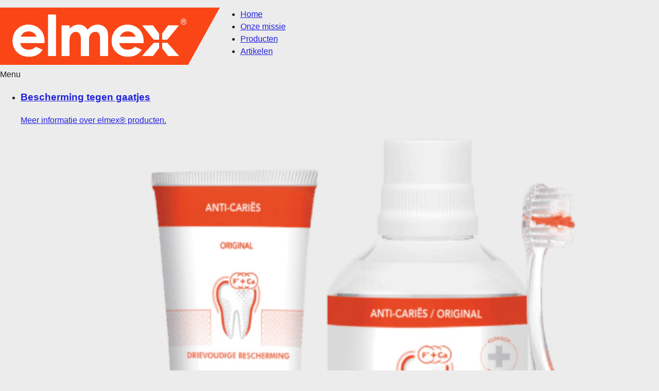

--- FILE ---
content_type: text/html;charset=utf-8
request_url: https://www.elmex.be/nl-be
body_size: 17781
content:

<!DOCTYPE HTML>
<html lang="nl-BE" dir="ltr">
    <head>
    <meta charset="UTF-8"/>
    
    

    
    
    
    
    

    <title>elmex® tandpasta, tandenborstel &amp; mondwater</title>
    <meta name="title" data-type="string" class="elastic" content="elmex® tandpasta, tandenborstel &amp; mondwater"/>
    <meta name="description" content="Ontdek ons assortiment tandverzorgingsproducten en vind informatie over tandverzorging. Bezoek elmex.be."/>
    <meta name="shortDescription" data-type="string" class="elastic" content="Ontdek ons assortiment tandverzorgingsproducten en vind informatie over tandverzorging. Bezoek elmex.be."/>
    <meta property="og:title" content="elmex® tandpasta, tandenborstel &amp; mondwater"/>
    <meta property="og:description" content="Ontdek ons assortiment tandverzorgingsproducten en vind informatie over tandverzorging. Bezoek elmex.be."/>
    
    <meta name="twitter:title" content="elmex® tandpasta, tandenborstel &amp; mondwater"/>
    <meta name="twitter:description" content="Ontdek ons assortiment tandverzorgingsproducten en vind informatie over tandverzorging. Bezoek elmex.be."/>

    
    
    
    
    
    <meta name="template" content="page-content"/>
    <meta name="viewport" content="width=device-width, initial-scale=1"/>
    
    <meta name="localeLanguage" content="nl-BE"/>

    <script defer="defer" type="text/javascript" src="/.rum/@adobe/helix-rum-js@%5E2/dist/rum-standalone.js"></script>
<link rel="icon" href="/content/dam/cp-sites/oral-care/elmex-redesign/global/favicon.ico" type="image/vnd.microsoft.icon"/>
    
    
<link rel="canonical" href="https://www.elmex.be/nl-be"/>


    

    
    
    
    


    
    
        <script>
            window.dataLayer = [
             {
               "sitewideConfigs" : {
               "region" : "Europe",
               "countryCode" : "BE",
               "language" : "NL",
               "careCategory" : "Oral Care",
               "subcategory" : "",
               "domain" : "https://www.elmex.be",
               "environment" : "Production",
               "contentPath": "/content/cp-sites-aem/oral-care/elmex/nl_be/home",
               "urlPath": window.location.pathname
                }
            },
           {
               "pageInformation" : "{}"
           },
           {
                "productDataLayer" : "{}"
           },
           {
                "metadataProperties" : "{}"
           }
           ]
            window.dataLayer = window.dataLayer.filter(function(item) {
                var key = Object.keys(item)[0];
                var value = item[key];
                return key && Object.keys(value || {}).length > 0;
            });
        </script>
    



    
    <link rel="stylesheet" href="/etc.clientlibs/astra/clientlibs/clientlib-base.lc-70c64f5b6063d1eafe8d0a15e7702144-lc.min.css" type="text/css">
<script src="/etc.clientlibs/core/wcm/components/commons/site/clientlibs/container.lc-0a6aff292f5cc42142779cde92054524-lc.min.js"></script>
<script src="/etc.clientlibs/clientlibs/granite/jquery/granite/csrf.lc-652a558c3774088b61b0530c184710d1-lc.min.js"></script>
<script src="/etc.clientlibs/clientlibs/granite/jquery.lc-7842899024219bcbdb5e72c946870b79-lc.min.js"></script>
<script src="/etc.clientlibs/clientlibs/granite/utils.lc-e7bf340a353e643d198b25d0c8ccce47-lc.min.js"></script>
<script src="/etc.clientlibs/clientlibs/granite/jquery/granite.lc-543d214c88dfa6f4a3233b630c82d875-lc.min.js"></script>
<script src="/etc.clientlibs/astra/clientlibs/clientlib-base.lc-2c096bd785f1505fb02dcbd7196128dc-lc.min.js"></script>


    
    <script src="/etc.clientlibs/astra/clientlibs/clientlib-data-privacy.lc-57279635b3d14408e5cce2b83ce23865-lc.min.js"></script>






<script src="https://cdn.jsdelivr.net/npm/handlebars@latest/dist/handlebars.js"></script>




 <!-- Google Tag Manager -->
 <script>(function(w,d,s,l,i){w[l]=w[l]||[];w[l].push({'gtm.start':
 new Date().getTime(),event:'gtm.js'});var f=d.getElementsByTagName(s)[0],
 j=d.createElement(s),dl=l!='dataLayer'?'&l='+l:'';j.async=true;j.src=
 'https://www.googletagmanager.com/gtm.js?id='+i+dl;f.parentNode.insertBefore(j,f);
 })(window,document,'script','dataLayer','GTM-59S8CVV');</script>
 <!-- End Google Tag Manager -->



<script>
    function hasConsentedBVToAdverstingCookies() {
		const cookies = document.cookie.split(';');
		for (const cookie of cookies) {
			const [name, value] = cookie.trim().split('=');
				if (name === 'notice_gdpr_prefs' && value == '0,1,2:' || value == '0,1:') {

					return true;
				}
			}
			return false;
		}

    function bvLoadScript(){
        if(hasConsentedBVToAdverstingCookies){
            const script = document.createElement("script");
            script.src = "https://apps.bazaarvoice.com/deployments/colgate\u002Dde/main_site/production/de_DE/bv.js"
            document.head.appendChild(script);
        }
    }

    // Start the consent check interval (check every 10 milli seconds).
    let consentBVCheckInterval = setInterval(function () {
        if (hasConsentedBVToAdverstingCookies()){
            bvLoadScript();
            clearInterval(consentBVCheckInterval);
        }
    }, 10);
</script>



	

    
    
    

    

    
    <script src="/etc.clientlibs/astra/clientlibs/clientlib-dependencies.lc-d41d8cd98f00b204e9800998ecf8427e-lc.min.js"></script>


    
    <link rel="stylesheet" href="/etc.clientlibs/astra/clientlibs/clientlib-dependencies.lc-d41d8cd98f00b204e9800998ecf8427e-lc.min.css" type="text/css">
<link rel="stylesheet" href="/etc.clientlibs/astra/clientlibs/clientlib-site.lc-cf3a6a73806f328c4226ee71c61ccc30-lc.min.css" type="text/css">


    
    
    

    
    <link as="style" href="https://static-p128518-e1252345.adobeaemcloud.com/e5e5505d394ea895e134f464fb702bee44ab7d359b1d49edcbd156ab0515e579/theme.css" rel="preload stylesheet" type="text/css">
    <script src="https://static-p128518-e1252345.adobeaemcloud.com/e5e5505d394ea895e134f464fb702bee44ab7d359b1d49edcbd156ab0515e579/theme.js" async type="text/javascript"></script>
    

                              <script>!function(e){var n="https://s.go-mpulse.net/boomerang/";if("False"=="True")e.BOOMR_config=e.BOOMR_config||{},e.BOOMR_config.PageParams=e.BOOMR_config.PageParams||{},e.BOOMR_config.PageParams.pci=!0,n="https://s2.go-mpulse.net/boomerang/";if(window.BOOMR_API_key="XZHF9-PBX83-P4MQT-ELWQQ-QQ8BU",function(){function e(){if(!o){var e=document.createElement("script");e.id="boomr-scr-as",e.src=window.BOOMR.url,e.async=!0,i.parentNode.appendChild(e),o=!0}}function t(e){o=!0;var n,t,a,r,d=document,O=window;if(window.BOOMR.snippetMethod=e?"if":"i",t=function(e,n){var t=d.createElement("script");t.id=n||"boomr-if-as",t.src=window.BOOMR.url,BOOMR_lstart=(new Date).getTime(),e=e||d.body,e.appendChild(t)},!window.addEventListener&&window.attachEvent&&navigator.userAgent.match(/MSIE [67]\./))return window.BOOMR.snippetMethod="s",void t(i.parentNode,"boomr-async");a=document.createElement("IFRAME"),a.src="about:blank",a.title="",a.role="presentation",a.loading="eager",r=(a.frameElement||a).style,r.width=0,r.height=0,r.border=0,r.display="none",i.parentNode.appendChild(a);try{O=a.contentWindow,d=O.document.open()}catch(_){n=document.domain,a.src="javascript:var d=document.open();d.domain='"+n+"';void(0);",O=a.contentWindow,d=O.document.open()}if(n)d._boomrl=function(){this.domain=n,t()},d.write("<bo"+"dy onload='document._boomrl();'>");else if(O._boomrl=function(){t()},O.addEventListener)O.addEventListener("load",O._boomrl,!1);else if(O.attachEvent)O.attachEvent("onload",O._boomrl);d.close()}function a(e){window.BOOMR_onload=e&&e.timeStamp||(new Date).getTime()}if(!window.BOOMR||!window.BOOMR.version&&!window.BOOMR.snippetExecuted){window.BOOMR=window.BOOMR||{},window.BOOMR.snippetStart=(new Date).getTime(),window.BOOMR.snippetExecuted=!0,window.BOOMR.snippetVersion=12,window.BOOMR.url=n+"XZHF9-PBX83-P4MQT-ELWQQ-QQ8BU";var i=document.currentScript||document.getElementsByTagName("script")[0],o=!1,r=document.createElement("link");if(r.relList&&"function"==typeof r.relList.supports&&r.relList.supports("preload")&&"as"in r)window.BOOMR.snippetMethod="p",r.href=window.BOOMR.url,r.rel="preload",r.as="script",r.addEventListener("load",e),r.addEventListener("error",function(){t(!0)}),setTimeout(function(){if(!o)t(!0)},3e3),BOOMR_lstart=(new Date).getTime(),i.parentNode.appendChild(r);else t(!1);if(window.addEventListener)window.addEventListener("load",a,!1);else if(window.attachEvent)window.attachEvent("onload",a)}}(),"".length>0)if(e&&"performance"in e&&e.performance&&"function"==typeof e.performance.setResourceTimingBufferSize)e.performance.setResourceTimingBufferSize();!function(){if(BOOMR=e.BOOMR||{},BOOMR.plugins=BOOMR.plugins||{},!BOOMR.plugins.AK){var n=""=="true"?1:0,t="",a="amj5gpyxij7zu2lmlzgq-f-b3057194a-clientnsv4-s.akamaihd.net",i="false"=="true"?2:1,o={"ak.v":"39","ak.cp":"1382762","ak.ai":parseInt("1208031",10),"ak.ol":"0","ak.cr":8,"ak.ipv":4,"ak.proto":"h2","ak.rid":"25648705","ak.r":42223,"ak.a2":n,"ak.m":"","ak.n":"essl","ak.bpcip":"3.19.211.0","ak.cport":43686,"ak.gh":"23.66.124.154","ak.quicv":"","ak.tlsv":"tls1.3","ak.0rtt":"","ak.0rtt.ed":"","ak.csrc":"-","ak.acc":"","ak.t":"1768709709","ak.ak":"hOBiQwZUYzCg5VSAfCLimQ==8XwQdw9qtdEff4W7Rjmef9Xcc6nvMAtAgwE9fimtRBNlhT2pRkbQZlZA56v6E4y4J4W6tGTB6cobJkhKs/3ZbJlAvQxYLIb59qcg05JHmnEfyb0/[base64]/C7xCVGIUUM4dINDSumLp93Ce1xHDstL9/x7mICGnaWBi1emUPBbFwY9OzWocUcIRc/RFjDwipNOT1MNAA3zQ=","ak.pv":"13","ak.dpoabenc":"","ak.tf":i};if(""!==t)o["ak.ruds"]=t;var r={i:!1,av:function(n){var t="http.initiator";if(n&&(!n[t]||"spa_hard"===n[t]))o["ak.feo"]=void 0!==e.aFeoApplied?1:0,BOOMR.addVar(o)},rv:function(){var e=["ak.bpcip","ak.cport","ak.cr","ak.csrc","ak.gh","ak.ipv","ak.m","ak.n","ak.ol","ak.proto","ak.quicv","ak.tlsv","ak.0rtt","ak.0rtt.ed","ak.r","ak.acc","ak.t","ak.tf"];BOOMR.removeVar(e)}};BOOMR.plugins.AK={akVars:o,akDNSPreFetchDomain:a,init:function(){if(!r.i){var e=BOOMR.subscribe;e("before_beacon",r.av,null,null),e("onbeacon",r.rv,null,null),r.i=!0}return this},is_complete:function(){return!0}}}}()}(window);</script></head>
    <body class="page basicpage" id="page-3b2c8dccd4" data-cmp-link-accessibility-enabled data-cmp-link-accessibility-text="opens in a new tab" data-cmp-data-layer-name="adobeDataLayer">
        
        
        
            
            
             <!-- Google Tag Manager (noscript) -->
 <noscript><iframe src="https://www.googletagmanager.com/ns.html?id=GTM-59S8CVV"
 height="0" width="0" style="display:none;visibility:hidden"></iframe></noscript>
 <!-- End Google Tag Manager (noscript) -->
<!--TrustArc Banner DIV -->
<style>
#consent_blackbar {
position:fixed;
bottom:0px;
margin:auto;
padding-left:10%;
padding-right:10%;
z-index:9999999;}
</style>
<div id="consent_blackbar"></div>
<!--End TrustArc Banner DIV -->

            




            
            



  
     
     

    
    <div id="container-df837ac8eb" class="cmp-container">
        


<div class="aem-Grid aem-Grid--12 aem-Grid--default--12 ">
    
    <div class="embed aem-GridColumn aem-GridColumn--default--12">

    
    <link rel="stylesheet" href="/etc.clientlibs/astra/components/embed/clientlibs/embed.lc-28123b8c91c4e100cc9a50ec76c8d7d8-lc.min.css" type="text/css">
<script async src="/etc.clientlibs/astra/components/embed/clientlibs/embed.lc-6ee5d755631be4df1442b4c2ad101aba-lc.min.js"></script>





<div id="embed-f5e799b68b" class="cmp-embed">
    
    <style>
		.skip-content {
    width: 1%;
    display: -webkit-box;
    display: -ms-flexbox;
    display: flex;
    -webkit-box-pack: center;
    -ms-flex-pack: center;
    justify-content: center;
    padding: 15px 0;
    background-color: #cdcdcd;
    position: absolute;
    z-index: 999;
    top: auto;
    overflow: hidden;
    opacity: 0;
    color: #262626;
    -webkit-transition: opacity .5s ;
    transition: opacity .5s ;
}
.skip-content:focus, .skip-content:focus-visible, .skip-content:focus:not(:focus-visible){
    opacity: 1;
    width: 100%;
    z-index: 999;
    outline: 1px dashed currentcolor;
    outline-offset: -2px;
    text-decoration: underline;
}
@media print {
  .skip-content {
    display: none;
  }
}
	</style>
    <a class="skip-content" href="#main-content">Skip to main content</a>
    
    <script>
		  //skip to main content
$(document).ready(function(e) {
$("main").attr("id", "main-content");
    $(".skip-content").attr("tabindex", "0");
    $('.skip-content').keypress(function (e) {
        if (e.which == 13) {//Enter key pressed
            $("#main-content").focus();
        }
    });
});
	</script>
    
</div>

    



</div>
<div class="container responsivegrid box-main-nav-menu box-main-nav-menu--utility-bar aem-GridColumn aem-GridColumn--default--12">

    
    <div id="container-afbfb371fc" class="cmp-container">
        


<div class="aem-Grid aem-Grid--12 aem-Grid--default--12 aem-Grid--phone--12 ">
    
    <div class="container responsivegrid aem-GridColumn aem-GridColumn--default--12">

    
    
    
    <div id="container-b043624372" class="cmp-container">
        
        
        
    </div>

</div>
<div class="image aem-GridColumn--default--none aem-GridColumn--phone--none aem-GridColumn--phone--8 aem-GridColumn aem-GridColumn--offset--phone--0 aem-GridColumn--offset--default--0 aem-GridColumn--default--4">

    
    <script async src="/etc.clientlibs/astra/components/image/clientlibs/site.lc-ca8a030f803087271a2f3890272a09d5-lc.min.js"></script>



<div data-cmp-is="image" data-cmp-widths="320,480,600,800,1024,1200,1600" data-cmp-src="/adobe/dynamicmedia/deliver/dm-aid--09a871a8-a965-4a73-922b-7d4461121a34/logo-elmex-qa-adaptation.png?quality=85&amp;width={width}&amp;preferwebp=true" data-cmp-filereference="/content/dam/cp-sites/oral-care/elmex-redesign/global/logo-elmex-qa-adaptation.png" id="image-4f4643fbe3" data-cmp-hook-image="imageV3" class="cmp-image" itemscope itemtype="http://schema.org/ImageObject">
    <a class="cmp-image__link" href="/nl-be">
        <img src="/adobe/dynamicmedia/deliver/dm-aid--09a871a8-a965-4a73-922b-7d4461121a34/logo-elmex-qa-adaptation.png?quality=85&preferwebp=true" srcset="/adobe/dynamicmedia/deliver/dm-aid--09a871a8-a965-4a73-922b-7d4461121a34/logo-elmex-qa-adaptation.png?quality=85&amp;width=320&amp;preferwebp=true 320w,/adobe/dynamicmedia/deliver/dm-aid--09a871a8-a965-4a73-922b-7d4461121a34/logo-elmex-qa-adaptation.png?quality=85&amp;width=480&amp;preferwebp=true 480w,/adobe/dynamicmedia/deliver/dm-aid--09a871a8-a965-4a73-922b-7d4461121a34/logo-elmex-qa-adaptation.png?quality=85&amp;width=600&amp;preferwebp=true 600w,/adobe/dynamicmedia/deliver/dm-aid--09a871a8-a965-4a73-922b-7d4461121a34/logo-elmex-qa-adaptation.png?quality=85&amp;width=800&amp;preferwebp=true 800w,/adobe/dynamicmedia/deliver/dm-aid--09a871a8-a965-4a73-922b-7d4461121a34/logo-elmex-qa-adaptation.png?quality=85&amp;width=1024&amp;preferwebp=true 1024w,/adobe/dynamicmedia/deliver/dm-aid--09a871a8-a965-4a73-922b-7d4461121a34/logo-elmex-qa-adaptation.png?quality=85&amp;width=1200&amp;preferwebp=true 1200w,/adobe/dynamicmedia/deliver/dm-aid--09a871a8-a965-4a73-922b-7d4461121a34/logo-elmex-qa-adaptation.png?quality=85&amp;width=1600&amp;preferwebp=true 1600w" loading="lazy" class="cmp-image__image" itemprop="contentUrl" width="1581" height="466" alt="Elmex Logo" data-target="_self" data-url="/content/cp-sites-aem/oral-care/elmex/nl_be/home"/>
    </a>
    
    
</div>

    

</div>
<div class="text richText-main-nav-links main-nav-menu aem-GridColumn--default--none aem-GridColumn aem-GridColumn--default--8 aem-GridColumn--offset--default--0">
<div id="text-7b315ddb3c" class="cmp-text">
    <ul><li><a href="/nl-be">Home</a></li><li><a href="/nl-be/our-mission">Onze missie</a></li><li><a href="#products-range"><span class="hyperlinkStyle-open-submenu">Producten</span></a></li><li><a href="/nl-be/articles">Artikelen</a></li></ul>

</div>

    

</div>

    
</div>

    </div>

    
</div>
<div class="container responsivegrid box-main-nav-submenu aem-GridColumn aem-GridColumn--default--12">

    
    <div id="products-range" class="cmp-container">
        


<div class="aem-Grid aem-Grid--12 aem-Grid--default--12 ">
    
    <div class="text aem-GridColumn aem-GridColumn--default--12">
<div id="text-1b4575a73e" class="cmp-text">
    <div class="submenu-header"><i class="submenu-prev"></i><span class="submenu-title">Menu</span><a href="#" class="close-menu"><i class="submenu-close"></i></a></div>

</div>

    

</div>
<div class="list articleList-submenu-product-categories aem-GridColumn aem-GridColumn--default--12">
<ul class="cmp-list">
    
    <li class="cmp-list__item">
    <div id="teaser-2b70464954" class="cmp-teaser">
    <a class="cmp-teaser__link" href="/nl-be/products-range?type=elmex%C2%AE%20Bescherming%20tegen%20gaatjes">
        <div class="cmp-teaser__content">
            
    

            
    <h3 class="cmp-teaser__title">
        Bescherming tegen gaatjes
    </h3>

            
    <div class="cmp-teaser__description">Meer informatie over elmex® producten.</div>

            
    

        </div>
        
    <div class="cmp-teaser__image">

    
    


<div data-cmp-is="image" data-cmp-widths="320,480,600,800,1024,1200,1600" data-cmp-src="/adobe/dynamicmedia/deliver/dm-aid--04d42752-8967-4a25-9ff7-6f46917ce24e/home-packshot-caries-be-nl.png?quality=85&amp;width={width}&amp;preferwebp=true" data-cmp-filereference="/content/dam/cp-sites/oral-care/elmex-redesign/nl_be/home/home-packshot-caries-BE-NL.png" id="teaser-2b70464954-image" data-cmp-hook-image="imageV3" class="cmp-image" itemscope itemtype="http://schema.org/ImageObject">
    
        <img src="/adobe/dynamicmedia/deliver/dm-aid--04d42752-8967-4a25-9ff7-6f46917ce24e/home-packshot-caries-be-nl.png?quality=85&preferwebp=true" srcset="/adobe/dynamicmedia/deliver/dm-aid--04d42752-8967-4a25-9ff7-6f46917ce24e/home-packshot-caries-be-nl.png?quality=85&amp;width=320&amp;preferwebp=true 320w,/adobe/dynamicmedia/deliver/dm-aid--04d42752-8967-4a25-9ff7-6f46917ce24e/home-packshot-caries-be-nl.png?quality=85&amp;width=480&amp;preferwebp=true 480w,/adobe/dynamicmedia/deliver/dm-aid--04d42752-8967-4a25-9ff7-6f46917ce24e/home-packshot-caries-be-nl.png?quality=85&amp;width=600&amp;preferwebp=true 600w,/adobe/dynamicmedia/deliver/dm-aid--04d42752-8967-4a25-9ff7-6f46917ce24e/home-packshot-caries-be-nl.png?quality=85&amp;width=800&amp;preferwebp=true 800w,/adobe/dynamicmedia/deliver/dm-aid--04d42752-8967-4a25-9ff7-6f46917ce24e/home-packshot-caries-be-nl.png?quality=85&amp;width=1024&amp;preferwebp=true 1024w,/adobe/dynamicmedia/deliver/dm-aid--04d42752-8967-4a25-9ff7-6f46917ce24e/home-packshot-caries-be-nl.png?quality=85&amp;width=1200&amp;preferwebp=true 1200w,/adobe/dynamicmedia/deliver/dm-aid--04d42752-8967-4a25-9ff7-6f46917ce24e/home-packshot-caries-be-nl.png?quality=85&amp;width=1600&amp;preferwebp=true 1600w" loading="lazy" class="cmp-image__image" itemprop="contentUrl" width="900" height="900" alt data-url="/content/cp-sites-aem/oral-care/elmex/nl_be/home/products-range/caries-protection"/>
    
    
    
</div>

    

</div>

    </a>
</div>

    


    
    
      
    
</li>

    
    <li class="cmp-list__item">
    <div id="teaser-2b70464954" class="cmp-teaser">
    <a class="cmp-teaser__link" href="/nl-be/products-range?type=elmex%C2%AE%20Kinderen">
        <div class="cmp-teaser__content">
            
    

            
    <h3 class="cmp-teaser__title">
        Kinderen
    </h3>

            
    <div class="cmp-teaser__description">De tanden van kinderen vereisen individuele zorgoplossingen in hun ontwikkelingsstadia.
</div>

            
    

        </div>
        
    <div class="cmp-teaser__image">

    
    


<div data-cmp-is="image" data-cmp-widths="320,480,600,800,1024,1200,1600" data-cmp-src="/adobe/dynamicmedia/deliver/dm-aid--9085de8f-6bdb-423c-b3f8-c1737396bec2/home-packshot-kids-be-nl.png?quality=85&amp;width={width}&amp;preferwebp=true" data-cmp-filereference="/content/dam/cp-sites/oral-care/elmex-redesign/nl_be/home/home-packshot-kids-BE-NL.png" id="teaser-2b70464954-image" data-cmp-hook-image="imageV3" class="cmp-image" itemscope itemtype="http://schema.org/ImageObject">
    
        <img src="/adobe/dynamicmedia/deliver/dm-aid--9085de8f-6bdb-423c-b3f8-c1737396bec2/home-packshot-kids-be-nl.png?quality=85&preferwebp=true" srcset="/adobe/dynamicmedia/deliver/dm-aid--9085de8f-6bdb-423c-b3f8-c1737396bec2/home-packshot-kids-be-nl.png?quality=85&amp;width=320&amp;preferwebp=true 320w,/adobe/dynamicmedia/deliver/dm-aid--9085de8f-6bdb-423c-b3f8-c1737396bec2/home-packshot-kids-be-nl.png?quality=85&amp;width=480&amp;preferwebp=true 480w,/adobe/dynamicmedia/deliver/dm-aid--9085de8f-6bdb-423c-b3f8-c1737396bec2/home-packshot-kids-be-nl.png?quality=85&amp;width=600&amp;preferwebp=true 600w,/adobe/dynamicmedia/deliver/dm-aid--9085de8f-6bdb-423c-b3f8-c1737396bec2/home-packshot-kids-be-nl.png?quality=85&amp;width=800&amp;preferwebp=true 800w,/adobe/dynamicmedia/deliver/dm-aid--9085de8f-6bdb-423c-b3f8-c1737396bec2/home-packshot-kids-be-nl.png?quality=85&amp;width=1024&amp;preferwebp=true 1024w,/adobe/dynamicmedia/deliver/dm-aid--9085de8f-6bdb-423c-b3f8-c1737396bec2/home-packshot-kids-be-nl.png?quality=85&amp;width=1200&amp;preferwebp=true 1200w,/adobe/dynamicmedia/deliver/dm-aid--9085de8f-6bdb-423c-b3f8-c1737396bec2/home-packshot-kids-be-nl.png?quality=85&amp;width=1600&amp;preferwebp=true 1600w" loading="lazy" class="cmp-image__image" itemprop="contentUrl" width="900" height="900" alt data-url="/content/cp-sites-aem/oral-care/elmex/nl_be/home/products-range/kids"/>
    
    
    
</div>

    

</div>

    </a>
</div>

    


    
    
      
    
</li>

    
    <li class="cmp-list__item">
    <div id="teaser-2b70464954" class="cmp-teaser">
    <a class="cmp-teaser__link" href="/nl-be/products-range?type=elmex%C2%AE%20Gevoelige%20tanden">
        <div class="cmp-teaser__content">
            
    

            
    <h3 class="cmp-teaser__title">
        Gevoelige tanden
    </h3>

            
    <div class="cmp-teaser__description">Effectieve bescherming en verzorging tegen het ongemak en de pijn gelinkt aan gevoelige tanden.</div>

            
    

        </div>
        
    <div class="cmp-teaser__image">

    
    


<div data-cmp-is="image" data-cmp-widths="320,480,600,800,1024,1200,1600" data-cmp-src="/adobe/dynamicmedia/deliver/dm-aid--7ec17f63-c7ce-46f1-898e-dca5ab526b30/home-packshot-sensitive-be-nl.png?quality=85&amp;width={width}&amp;preferwebp=true" data-cmp-filereference="/content/dam/cp-sites/oral-care/elmex-redesign/nl_be/home/home-packshot-sensitive-BE-NL.png" id="teaser-2b70464954-image" data-cmp-hook-image="imageV3" class="cmp-image" itemscope itemtype="http://schema.org/ImageObject">
    
        <img src="/adobe/dynamicmedia/deliver/dm-aid--7ec17f63-c7ce-46f1-898e-dca5ab526b30/home-packshot-sensitive-be-nl.png?quality=85&preferwebp=true" srcset="/adobe/dynamicmedia/deliver/dm-aid--7ec17f63-c7ce-46f1-898e-dca5ab526b30/home-packshot-sensitive-be-nl.png?quality=85&amp;width=320&amp;preferwebp=true 320w,/adobe/dynamicmedia/deliver/dm-aid--7ec17f63-c7ce-46f1-898e-dca5ab526b30/home-packshot-sensitive-be-nl.png?quality=85&amp;width=480&amp;preferwebp=true 480w,/adobe/dynamicmedia/deliver/dm-aid--7ec17f63-c7ce-46f1-898e-dca5ab526b30/home-packshot-sensitive-be-nl.png?quality=85&amp;width=600&amp;preferwebp=true 600w,/adobe/dynamicmedia/deliver/dm-aid--7ec17f63-c7ce-46f1-898e-dca5ab526b30/home-packshot-sensitive-be-nl.png?quality=85&amp;width=800&amp;preferwebp=true 800w,/adobe/dynamicmedia/deliver/dm-aid--7ec17f63-c7ce-46f1-898e-dca5ab526b30/home-packshot-sensitive-be-nl.png?quality=85&amp;width=1024&amp;preferwebp=true 1024w,/adobe/dynamicmedia/deliver/dm-aid--7ec17f63-c7ce-46f1-898e-dca5ab526b30/home-packshot-sensitive-be-nl.png?quality=85&amp;width=1200&amp;preferwebp=true 1200w,/adobe/dynamicmedia/deliver/dm-aid--7ec17f63-c7ce-46f1-898e-dca5ab526b30/home-packshot-sensitive-be-nl.png?quality=85&amp;width=1600&amp;preferwebp=true 1600w" loading="lazy" class="cmp-image__image" itemprop="contentUrl" width="900" height="900" alt data-url="/content/cp-sites-aem/oral-care/elmex/nl_be/home/products-range/sensitive"/>
    
    
    
</div>

    

</div>

    </a>
</div>

    


    
    
      
    
</li>

    
    <li class="cmp-list__item">
    <div id="teaser-2b70464954" class="cmp-teaser">
    <a class="cmp-teaser__link" href="/nl-be/products-range?type=elmex%C2%AE%20Bescherming%20van%20het%20glazuur">
        <div class="cmp-teaser__content">
            
    

            
    <h3 class="cmp-teaser__title">
        Bescherming van het glazuur
    </h3>

            
    <div class="cmp-teaser__description">Zeer effectieve bescherming tegen glazuurverlies.</div>

            
    

        </div>
        
    <div class="cmp-teaser__image">

    
    


<div data-cmp-is="image" data-cmp-widths="320,480,600,800,1024,1200,1600" data-cmp-src="/adobe/dynamicmedia/deliver/dm-aid--c6d12c41-c3c4-48ff-8af1-fd23aba2192f/produkct-be-nl-opti.png?quality=85&amp;width={width}&amp;preferwebp=true" data-cmp-filereference="/content/dam/cp-sites/oral-care/elmex-redesign/nl_be/home/produkct-BE-NL-opti.png" id="teaser-2b70464954-image" data-cmp-hook-image="imageV3" class="cmp-image" itemscope itemtype="http://schema.org/ImageObject">
    
        <img src="/adobe/dynamicmedia/deliver/dm-aid--c6d12c41-c3c4-48ff-8af1-fd23aba2192f/produkct-be-nl-opti.png?quality=85&preferwebp=true" srcset="/adobe/dynamicmedia/deliver/dm-aid--c6d12c41-c3c4-48ff-8af1-fd23aba2192f/produkct-be-nl-opti.png?quality=85&amp;width=320&amp;preferwebp=true 320w,/adobe/dynamicmedia/deliver/dm-aid--c6d12c41-c3c4-48ff-8af1-fd23aba2192f/produkct-be-nl-opti.png?quality=85&amp;width=480&amp;preferwebp=true 480w,/adobe/dynamicmedia/deliver/dm-aid--c6d12c41-c3c4-48ff-8af1-fd23aba2192f/produkct-be-nl-opti.png?quality=85&amp;width=600&amp;preferwebp=true 600w,/adobe/dynamicmedia/deliver/dm-aid--c6d12c41-c3c4-48ff-8af1-fd23aba2192f/produkct-be-nl-opti.png?quality=85&amp;width=800&amp;preferwebp=true 800w,/adobe/dynamicmedia/deliver/dm-aid--c6d12c41-c3c4-48ff-8af1-fd23aba2192f/produkct-be-nl-opti.png?quality=85&amp;width=1024&amp;preferwebp=true 1024w,/adobe/dynamicmedia/deliver/dm-aid--c6d12c41-c3c4-48ff-8af1-fd23aba2192f/produkct-be-nl-opti.png?quality=85&amp;width=1200&amp;preferwebp=true 1200w,/adobe/dynamicmedia/deliver/dm-aid--c6d12c41-c3c4-48ff-8af1-fd23aba2192f/produkct-be-nl-opti.png?quality=85&amp;width=1600&amp;preferwebp=true 1600w" loading="lazy" class="cmp-image__image" itemprop="contentUrl" width="900" height="900" alt data-url="/content/cp-sites-aem/oral-care/elmex/nl_be/home/products-range/enamel-protection"/>
    
    
    
</div>

    

</div>

    </a>
</div>

    


    
    
      
    
</li>
</ul>

    

</div>
<div class="button aem-GridColumn aem-GridColumn--default--12">
<a id="button-953e7d5680" class="cmp-button" href="/nl-be/products-range">
    
    

    <span class="cmp-button__text">Alle Producten</span>
</a>
</div>
<div class="separator divider-height-2 aem-GridColumn aem-GridColumn--default--12">
<div id="separator-f65917075a" class="cmp-separator">
    <hr class="cmp-separator__horizontal-rule" aria-hidden="true" role="none"/>
</div></div>

    
</div>

    </div>

    
</div>

    
</div>

    </div>

    

  

    
<div class="root container responsivegrid">

    
    <div id="container-499f2da08b" class="cmp-container">
        


<div class="aem-Grid aem-Grid--12 aem-Grid--default--12 ">
    
    <div class="container responsivegrid aem-GridColumn aem-GridColumn--default--12">

    
    <div id="container-fe5f42d798" class="cmp-container">
        


<div class="aem-Grid aem-Grid--12 aem-Grid--default--12 ">
    
    <div class="container responsivegrid aem-GridColumn aem-GridColumn--default--12">

    
    <div id="container-c1dec8e78f" class="cmp-container">
        


<div class="aem-Grid aem-Grid--12 aem-Grid--tablet--12 aem-Grid--default--12 aem-Grid--phone--12 ">
    
    <div class="carousel panelcontainer carousel-hero-content aem-GridColumn--tablet--12 aem-GridColumn--offset--tablet--0 aem-GridColumn--default--none aem-GridColumn--phone--none aem-GridColumn--phone--12 aem-GridColumn--tablet--none aem-GridColumn aem-GridColumn--default--12 aem-GridColumn--offset--phone--0 aem-GridColumn--offset--default--0"><div id="carousel-341747695f" class="cmp-carousel" role="group" aria-live="polite" aria-roledescription="carousel" data-cmp-is="carousel" data-cmp-delay="5000" data-placeholder-text="false">
     
    
    <div class="cmp-carousel__content" aria-atomic="false" aria-live="polite">
        <div id="carousel-341747695f-item-a83f996d1d-tabpanel" class="cmp-carousel__item cmp-carousel__item--active" role="tabpanel" aria-labelledby="carousel-341747695f-item-a83f996d1d-tab" aria-roledescription="slide" aria-label="Slide 1 of 6" data-cmp-data-layer="{&#34;carousel-341747695f-item-a83f996d1d&#34;:{&#34;@type&#34;:&#34;astra/components/carousel/item&#34;,&#34;repo:modifyDate&#34;:&#34;2022-07-12T10:49:04Z&#34;}}" data-cmp-hook-carousel="item"><div class="container responsivegrid">

    
    <div id="container-a83f996d1d" class="cmp-container">
        


<div class="aem-Grid aem-Grid--12 aem-Grid--tablet--12 aem-Grid--default--12 aem-Grid--phone--12 ">
    
    <div class="container responsivegrid aem-GridColumn--tablet--12 aem-GridColumn--offset--tablet--0 aem-GridColumn--default--none aem-GridColumn--phone--none aem-GridColumn--phone--12 aem-GridColumn--tablet--none aem-GridColumn aem-GridColumn--default--12 aem-GridColumn--offset--phone--0 aem-GridColumn--offset--default--0">

    
    <div id="container-b4cfd7bd0d" class="cmp-container">
        


<div class="aem-Grid aem-Grid--12 aem-Grid--tablet--12 aem-Grid--default--12 aem-Grid--phone--12 ">
    
    <div class="image image-hero-carousel-bg aem-GridColumn--tablet--12 aem-GridColumn--offset--tablet--0 aem-GridColumn--default--none aem-GridColumn--phone--none aem-GridColumn--phone--12 aem-GridColumn--tablet--none aem-GridColumn aem-GridColumn--default--12 aem-GridColumn--offset--phone--0 aem-GridColumn--offset--default--0">

    
    


<div data-cmp-is="image" data-cmp-widths="320,480,600,800,1024,1200,1600" data-cmp-src="/adobe/dynamicmedia/deliver/dm-aid--b198c943-6856-4491-91a9-43cf3838dece/clean-elmex-redesign.jpg?quality=85&amp;width={width}&amp;preferwebp=true" data-cmp-filereference="/content/dam/cp-sites/oral-care/elmex-redesign/de_de/elmex-redesign-articles/clean-elmex-redesign.jpg" id="image-9df44bc28b" data-cmp-hook-image="imageV3" class="cmp-image" itemscope itemtype="http://schema.org/ImageObject">
    
        <img src="/adobe/dynamicmedia/deliver/dm-aid--b198c943-6856-4491-91a9-43cf3838dece/clean-elmex-redesign.jpg?quality=85&preferwebp=true" srcset="/adobe/dynamicmedia/deliver/dm-aid--b198c943-6856-4491-91a9-43cf3838dece/clean-elmex-redesign.jpg?quality=85&amp;width=320&amp;preferwebp=true 320w,/adobe/dynamicmedia/deliver/dm-aid--b198c943-6856-4491-91a9-43cf3838dece/clean-elmex-redesign.jpg?quality=85&amp;width=480&amp;preferwebp=true 480w,/adobe/dynamicmedia/deliver/dm-aid--b198c943-6856-4491-91a9-43cf3838dece/clean-elmex-redesign.jpg?quality=85&amp;width=600&amp;preferwebp=true 600w,/adobe/dynamicmedia/deliver/dm-aid--b198c943-6856-4491-91a9-43cf3838dece/clean-elmex-redesign.jpg?quality=85&amp;width=800&amp;preferwebp=true 800w,/adobe/dynamicmedia/deliver/dm-aid--b198c943-6856-4491-91a9-43cf3838dece/clean-elmex-redesign.jpg?quality=85&amp;width=1024&amp;preferwebp=true 1024w,/adobe/dynamicmedia/deliver/dm-aid--b198c943-6856-4491-91a9-43cf3838dece/clean-elmex-redesign.jpg?quality=85&amp;width=1200&amp;preferwebp=true 1200w,/adobe/dynamicmedia/deliver/dm-aid--b198c943-6856-4491-91a9-43cf3838dece/clean-elmex-redesign.jpg?quality=85&amp;width=1600&amp;preferwebp=true 1600w" loading="lazy" class="cmp-image__image" itemprop="contentUrl" width="1920" height="934" alt data-target="_self"/>
    
    
    
</div>

    

</div>
<div class="text aem-GridColumn--tablet--12 aem-GridColumn--offset--tablet--0 aem-GridColumn--default--none aem-GridColumn--phone--none aem-GridColumn--phone--12 aem-GridColumn--tablet--none aem-GridColumn aem-GridColumn--default--12 aem-GridColumn--offset--phone--0 aem-GridColumn--offset--default--0">
<div id="text-e890d5015c" class="cmp-text">
    <h5>Klinisch bewezen</h5>
<h2>VOOR ONMIDDELLIJKE &amp; LANGDURIGE PIJNVERLICHTING</h2>
<h2><a href="/nl-be/products-range/sensitive/elmex-sensitive-professional-toothpaste"><span class="button--two-colors">Meer Info</span></a></h2>

</div>

    

</div>
<div class="image image-hero-carousel-product aem-GridColumn--tablet--12 aem-GridColumn--offset--tablet--0 aem-GridColumn--default--none aem-GridColumn--phone--none aem-GridColumn--phone--12 aem-GridColumn--tablet--none aem-GridColumn aem-GridColumn--default--12 aem-GridColumn--offset--phone--0 aem-GridColumn--offset--default--0">

    
    


<div data-cmp-is="image" data-cmp-widths="320,480,600,800,1024,1200,1600" data-cmp-src="/adobe/dynamicmedia/deliver/dm-aid--0b079cb2-f6f4-4128-befd-eabf5df5bffa/elmex-sensitive-professional-zahnpasta.png?quality=85&amp;width={width}&amp;preferwebp=true" data-cmp-filereference="/content/dam/cp-sites/oral-care/elmex-redesign/nl_be/home/elmex-Sensitive-Professional-ZAHNPASTA.png" id="image-351c1dbd77" data-cmp-hook-image="imageV3" class="cmp-image" itemscope itemtype="http://schema.org/ImageObject">
    
        <img src="/adobe/dynamicmedia/deliver/dm-aid--0b079cb2-f6f4-4128-befd-eabf5df5bffa/elmex-sensitive-professional-zahnpasta.png?quality=85&preferwebp=true" srcset="/adobe/dynamicmedia/deliver/dm-aid--0b079cb2-f6f4-4128-befd-eabf5df5bffa/elmex-sensitive-professional-zahnpasta.png?quality=85&amp;width=320&amp;preferwebp=true 320w,/adobe/dynamicmedia/deliver/dm-aid--0b079cb2-f6f4-4128-befd-eabf5df5bffa/elmex-sensitive-professional-zahnpasta.png?quality=85&amp;width=480&amp;preferwebp=true 480w,/adobe/dynamicmedia/deliver/dm-aid--0b079cb2-f6f4-4128-befd-eabf5df5bffa/elmex-sensitive-professional-zahnpasta.png?quality=85&amp;width=600&amp;preferwebp=true 600w,/adobe/dynamicmedia/deliver/dm-aid--0b079cb2-f6f4-4128-befd-eabf5df5bffa/elmex-sensitive-professional-zahnpasta.png?quality=85&amp;width=800&amp;preferwebp=true 800w,/adobe/dynamicmedia/deliver/dm-aid--0b079cb2-f6f4-4128-befd-eabf5df5bffa/elmex-sensitive-professional-zahnpasta.png?quality=85&amp;width=1024&amp;preferwebp=true 1024w,/adobe/dynamicmedia/deliver/dm-aid--0b079cb2-f6f4-4128-befd-eabf5df5bffa/elmex-sensitive-professional-zahnpasta.png?quality=85&amp;width=1200&amp;preferwebp=true 1200w,/adobe/dynamicmedia/deliver/dm-aid--0b079cb2-f6f4-4128-befd-eabf5df5bffa/elmex-sensitive-professional-zahnpasta.png?quality=85&amp;width=1600&amp;preferwebp=true 1600w" loading="lazy" class="cmp-image__image" itemprop="contentUrl" width="560" height="199" alt data-target="_self"/>
    
    
    
</div>

    

</div>

    
</div>

    </div>

    
</div>

    
</div>

    </div>

    
</div>
</div>
<div id="carousel-341747695f-item-0099841880-tabpanel" class="cmp-carousel__item" role="tabpanel" aria-labelledby="carousel-341747695f-item-0099841880-tab" aria-roledescription="slide" aria-label="Slide 2 of 6" data-cmp-data-layer="{&#34;carousel-341747695f-item-0099841880&#34;:{&#34;@type&#34;:&#34;astra/components/carousel/item&#34;}}" data-cmp-hook-carousel="item"><div class="container responsivegrid">

    
    <div id="container-0099841880" class="cmp-container">
        


<div class="aem-Grid aem-Grid--12 aem-Grid--tablet--12 aem-Grid--default--12 aem-Grid--phone--12 ">
    
    <div class="container responsivegrid aem-GridColumn--tablet--12 aem-GridColumn--offset--tablet--0 aem-GridColumn--default--none aem-GridColumn--phone--none aem-GridColumn--phone--12 aem-GridColumn--tablet--none aem-GridColumn aem-GridColumn--default--12 aem-GridColumn--offset--phone--0 aem-GridColumn--offset--default--0">

    
    <div id="container-6917437bcb" class="cmp-container">
        


<div class="aem-Grid aem-Grid--12 aem-Grid--tablet--12 aem-Grid--default--12 aem-Grid--phone--12 ">
    
    <div class="image image-hero-carousel-bg aem-GridColumn--tablet--12 aem-GridColumn--offset--tablet--0 aem-GridColumn--default--none aem-GridColumn--phone--none aem-GridColumn--phone--12 aem-GridColumn--tablet--none aem-GridColumn aem-GridColumn--default--12 aem-GridColumn--offset--phone--0 aem-GridColumn--offset--default--0">

    
    


<div data-cmp-is="image" data-cmp-widths="320,480,600,800,1024,1200,1600" data-cmp-src="/adobe/dynamicmedia/deliver/dm-aid--4035692f-71ef-4a50-8e61-469ecc67f5f1/elmex-products-hero.jpg?quality=85&amp;width={width}&amp;preferwebp=true" data-cmp-filereference="/content/dam/cp-sites/oral-care/elmex-redesign/de_de/hero-banners/elmex-products-hero.jpg" id="image-5f83a805e8" data-cmp-hook-image="imageV3" class="cmp-image" itemscope itemtype="http://schema.org/ImageObject">
    
        <img src="/adobe/dynamicmedia/deliver/dm-aid--4035692f-71ef-4a50-8e61-469ecc67f5f1/elmex-products-hero.jpg?quality=85&preferwebp=true" srcset="/adobe/dynamicmedia/deliver/dm-aid--4035692f-71ef-4a50-8e61-469ecc67f5f1/elmex-products-hero.jpg?quality=85&amp;width=320&amp;preferwebp=true 320w,/adobe/dynamicmedia/deliver/dm-aid--4035692f-71ef-4a50-8e61-469ecc67f5f1/elmex-products-hero.jpg?quality=85&amp;width=480&amp;preferwebp=true 480w,/adobe/dynamicmedia/deliver/dm-aid--4035692f-71ef-4a50-8e61-469ecc67f5f1/elmex-products-hero.jpg?quality=85&amp;width=600&amp;preferwebp=true 600w,/adobe/dynamicmedia/deliver/dm-aid--4035692f-71ef-4a50-8e61-469ecc67f5f1/elmex-products-hero.jpg?quality=85&amp;width=800&amp;preferwebp=true 800w,/adobe/dynamicmedia/deliver/dm-aid--4035692f-71ef-4a50-8e61-469ecc67f5f1/elmex-products-hero.jpg?quality=85&amp;width=1024&amp;preferwebp=true 1024w,/adobe/dynamicmedia/deliver/dm-aid--4035692f-71ef-4a50-8e61-469ecc67f5f1/elmex-products-hero.jpg?quality=85&amp;width=1200&amp;preferwebp=true 1200w,/adobe/dynamicmedia/deliver/dm-aid--4035692f-71ef-4a50-8e61-469ecc67f5f1/elmex-products-hero.jpg?quality=85&amp;width=1600&amp;preferwebp=true 1600w" loading="lazy" class="cmp-image__image" itemprop="contentUrl" width="1920" height="935" alt data-target="_self" title="Úsměvavý otec a dcera si společně čistí zuby."/>
    
    
    <meta itemprop="caption" content="Úsměvavý otec a dcera si společně čistí zuby."/>
</div>

    

</div>
<div class="text aem-GridColumn--tablet--12 aem-GridColumn--offset--tablet--0 aem-GridColumn--default--none aem-GridColumn--phone--none aem-GridColumn--phone--12 aem-GridColumn--tablet--none aem-GridColumn aem-GridColumn--default--12 aem-GridColumn--offset--phone--0 aem-GridColumn--offset--default--0">
<div id="text-28704aac02" class="cmp-text">
    <h2>HOE ONTSTAAT CARIËS?</h2>
<p><a href="/nl-be/articles/caries-protection" class="button button--two-colors">Meer Info</a></p>

</div>

    

</div>

    
</div>

    </div>

    
</div>

    
</div>

    </div>

    
</div>
</div>
<div id="carousel-341747695f-item-2a1910a158-tabpanel" class="cmp-carousel__item" role="tabpanel" aria-labelledby="carousel-341747695f-item-2a1910a158-tab" aria-roledescription="slide" aria-label="Slide 3 of 6" data-cmp-data-layer="{&#34;carousel-341747695f-item-2a1910a158&#34;:{&#34;@type&#34;:&#34;astra/components/carousel/item&#34;}}" data-cmp-hook-carousel="item"><div class="container responsivegrid">

    
    <div id="container-2a1910a158" class="cmp-container">
        


<div class="aem-Grid aem-Grid--12 aem-Grid--tablet--12 aem-Grid--default--12 aem-Grid--phone--12 ">
    
    <div class="container responsivegrid aem-GridColumn--tablet--12 aem-GridColumn--offset--tablet--0 aem-GridColumn--default--none aem-GridColumn--phone--none aem-GridColumn--phone--12 aem-GridColumn--tablet--none aem-GridColumn aem-GridColumn--default--12 aem-GridColumn--offset--phone--0 aem-GridColumn--offset--default--0">

    
    <div id="container-b4d26442b8" class="cmp-container">
        


<div class="aem-Grid aem-Grid--12 aem-Grid--tablet--12 aem-Grid--default--12 aem-Grid--phone--12 ">
    
    <div class="image image-hero-carousel-bg aem-GridColumn--tablet--12 aem-GridColumn--offset--tablet--0 aem-GridColumn--default--none aem-GridColumn--phone--none aem-GridColumn--phone--12 aem-GridColumn--tablet--none aem-GridColumn aem-GridColumn--default--12 aem-GridColumn--offset--phone--0 aem-GridColumn--offset--default--0">

    
    


<div data-cmp-is="image" data-cmp-widths="320,480,600,800,1024,1200,1600" data-cmp-src="/adobe/dynamicmedia/deliver/dm-aid--e2d01efe-0a5d-481d-8b2b-c6e759390e34/elmex-enamel-protection-article-hero.jpg?quality=85&amp;width={width}&amp;preferwebp=true" data-cmp-filereference="/content/dam/cp-sites/oral-care/elmex-redesign/de_de/hero-banners/elmex-enamel-protection-article-hero.jpg" id="image-28e0811ebe" data-cmp-hook-image="imageV3" class="cmp-image" itemscope itemtype="http://schema.org/ImageObject">
    
        <img src="/adobe/dynamicmedia/deliver/dm-aid--e2d01efe-0a5d-481d-8b2b-c6e759390e34/elmex-enamel-protection-article-hero.jpg?quality=85&preferwebp=true" srcset="/adobe/dynamicmedia/deliver/dm-aid--e2d01efe-0a5d-481d-8b2b-c6e759390e34/elmex-enamel-protection-article-hero.jpg?quality=85&amp;width=320&amp;preferwebp=true 320w,/adobe/dynamicmedia/deliver/dm-aid--e2d01efe-0a5d-481d-8b2b-c6e759390e34/elmex-enamel-protection-article-hero.jpg?quality=85&amp;width=480&amp;preferwebp=true 480w,/adobe/dynamicmedia/deliver/dm-aid--e2d01efe-0a5d-481d-8b2b-c6e759390e34/elmex-enamel-protection-article-hero.jpg?quality=85&amp;width=600&amp;preferwebp=true 600w,/adobe/dynamicmedia/deliver/dm-aid--e2d01efe-0a5d-481d-8b2b-c6e759390e34/elmex-enamel-protection-article-hero.jpg?quality=85&amp;width=800&amp;preferwebp=true 800w,/adobe/dynamicmedia/deliver/dm-aid--e2d01efe-0a5d-481d-8b2b-c6e759390e34/elmex-enamel-protection-article-hero.jpg?quality=85&amp;width=1024&amp;preferwebp=true 1024w,/adobe/dynamicmedia/deliver/dm-aid--e2d01efe-0a5d-481d-8b2b-c6e759390e34/elmex-enamel-protection-article-hero.jpg?quality=85&amp;width=1200&amp;preferwebp=true 1200w,/adobe/dynamicmedia/deliver/dm-aid--e2d01efe-0a5d-481d-8b2b-c6e759390e34/elmex-enamel-protection-article-hero.jpg?quality=85&amp;width=1600&amp;preferwebp=true 1600w" loading="lazy" class="cmp-image__image" itemprop="contentUrl" width="1920" height="934" alt data-target="_self" title="Úsměvavá pacientka mluvící se zubařkou v ordinaci."/>
    
    
    <meta itemprop="caption" content="Úsměvavá pacientka mluvící se zubařkou v ordinaci."/>
</div>

    

</div>
<div class="text aem-GridColumn--tablet--12 aem-GridColumn--offset--tablet--0 aem-GridColumn--default--none aem-GridColumn--phone--none aem-GridColumn--phone--12 aem-GridColumn--tablet--none aem-GridColumn aem-GridColumn--default--12 aem-GridColumn--offset--phone--0 aem-GridColumn--offset--default--0">
<div id="text-e37b1b0797" class="cmp-text">
    <h2>ELMEX OPTI-GLAZUUR</h2>
<p><a href="/nl-be/articles/enamel-protection" class="button button--two-colors">Meer Info</a></p>

</div>

    

</div>

    
</div>

    </div>

    
</div>

    
</div>

    </div>

    
</div>
</div>
<div id="carousel-341747695f-item-eb735eb09d-tabpanel" class="cmp-carousel__item" role="tabpanel" aria-labelledby="carousel-341747695f-item-eb735eb09d-tab" aria-roledescription="slide" aria-label="Slide 4 of 6" data-cmp-data-layer="{&#34;carousel-341747695f-item-eb735eb09d&#34;:{&#34;@type&#34;:&#34;astra/components/carousel/item&#34;}}" data-cmp-hook-carousel="item"><div class="container responsivegrid">

    
    <div id="container-eb735eb09d" class="cmp-container">
        


<div class="aem-Grid aem-Grid--12 aem-Grid--tablet--12 aem-Grid--default--12 aem-Grid--phone--12 ">
    
    <div class="container responsivegrid aem-GridColumn--tablet--12 aem-GridColumn--offset--tablet--0 aem-GridColumn--default--none aem-GridColumn--phone--none aem-GridColumn--phone--12 aem-GridColumn--tablet--none aem-GridColumn aem-GridColumn--default--12 aem-GridColumn--offset--phone--0 aem-GridColumn--offset--default--0">

    
    <div id="container-f74bf09396" class="cmp-container">
        


<div class="aem-Grid aem-Grid--12 aem-Grid--tablet--12 aem-Grid--default--12 aem-Grid--phone--12 ">
    
    <div class="image image-hero-carousel-bg aem-GridColumn--tablet--12 aem-GridColumn--offset--tablet--0 aem-GridColumn--default--none aem-GridColumn--phone--none aem-GridColumn--phone--12 aem-GridColumn--tablet--none aem-GridColumn aem-GridColumn--default--12 aem-GridColumn--offset--phone--0 aem-GridColumn--offset--default--0">

    
    


<div data-cmp-is="image" data-cmp-widths="320,480,600,800,1024,1200,1600" data-cmp-src="/adobe/dynamicmedia/deliver/dm-aid--c4b67c3c-dd77-45d9-a5a2-3e0b635a381a/banner-articles-category-kids.jpg?quality=85&amp;width={width}&amp;preferwebp=true" data-cmp-filereference="/content/dam/cp-sites/oral-care/elmex-redesign/de_de/elmex-redesign-articles/banner-articles-category-kids.jpg" id="image-bced8c9d0a" data-cmp-hook-image="imageV3" class="cmp-image" itemscope itemtype="http://schema.org/ImageObject">
    
        <img src="/adobe/dynamicmedia/deliver/dm-aid--c4b67c3c-dd77-45d9-a5a2-3e0b635a381a/banner-articles-category-kids.jpg?quality=85&preferwebp=true" srcset="/adobe/dynamicmedia/deliver/dm-aid--c4b67c3c-dd77-45d9-a5a2-3e0b635a381a/banner-articles-category-kids.jpg?quality=85&amp;width=320&amp;preferwebp=true 320w,/adobe/dynamicmedia/deliver/dm-aid--c4b67c3c-dd77-45d9-a5a2-3e0b635a381a/banner-articles-category-kids.jpg?quality=85&amp;width=480&amp;preferwebp=true 480w,/adobe/dynamicmedia/deliver/dm-aid--c4b67c3c-dd77-45d9-a5a2-3e0b635a381a/banner-articles-category-kids.jpg?quality=85&amp;width=600&amp;preferwebp=true 600w,/adobe/dynamicmedia/deliver/dm-aid--c4b67c3c-dd77-45d9-a5a2-3e0b635a381a/banner-articles-category-kids.jpg?quality=85&amp;width=800&amp;preferwebp=true 800w,/adobe/dynamicmedia/deliver/dm-aid--c4b67c3c-dd77-45d9-a5a2-3e0b635a381a/banner-articles-category-kids.jpg?quality=85&amp;width=1024&amp;preferwebp=true 1024w,/adobe/dynamicmedia/deliver/dm-aid--c4b67c3c-dd77-45d9-a5a2-3e0b635a381a/banner-articles-category-kids.jpg?quality=85&amp;width=1200&amp;preferwebp=true 1200w,/adobe/dynamicmedia/deliver/dm-aid--c4b67c3c-dd77-45d9-a5a2-3e0b635a381a/banner-articles-category-kids.jpg?quality=85&amp;width=1600&amp;preferwebp=true 1600w" loading="lazy" class="cmp-image__image" itemprop="contentUrl" width="1920" height="933" alt data-target="_self"/>
    
    
    
</div>

    

</div>
<div class="text aem-GridColumn--tablet--12 aem-GridColumn--offset--tablet--0 aem-GridColumn--default--none aem-GridColumn--phone--none aem-GridColumn--phone--12 aem-GridColumn--tablet--none aem-GridColumn aem-GridColumn--default--12 aem-GridColumn--offset--phone--0 aem-GridColumn--offset--default--0">
<div id="text-73b7d9c864" class="cmp-text">
    <h2>KINDVRIENDELIJKE TANDVERZORGING</h2>
<p><a href="/nl-be/articles/kids-teeth" class="button button--two-colors">Meer Info</a></p>

</div>

    

</div>

    
</div>

    </div>

    
</div>

    
</div>

    </div>

    
</div>
</div>
<div id="carousel-341747695f-item-58304bc68b-tabpanel" class="cmp-carousel__item" role="tabpanel" aria-labelledby="carousel-341747695f-item-58304bc68b-tab" aria-roledescription="slide" aria-label="Slide 5 of 6" data-cmp-data-layer="{&#34;carousel-341747695f-item-58304bc68b&#34;:{&#34;@type&#34;:&#34;astra/components/carousel/item&#34;}}" data-cmp-hook-carousel="item"><div class="container responsivegrid">

    
    <div id="container-58304bc68b" class="cmp-container">
        


<div class="aem-Grid aem-Grid--12 aem-Grid--tablet--12 aem-Grid--default--12 aem-Grid--phone--12 ">
    
    <div class="container responsivegrid aem-GridColumn--tablet--12 aem-GridColumn--offset--tablet--0 aem-GridColumn--default--none aem-GridColumn--phone--none aem-GridColumn--phone--12 aem-GridColumn--tablet--none aem-GridColumn aem-GridColumn--default--12 aem-GridColumn--offset--phone--0 aem-GridColumn--offset--default--0">

    
    <div id="container-8188ce3ba2" class="cmp-container">
        


<div class="aem-Grid aem-Grid--12 aem-Grid--tablet--12 aem-Grid--default--12 aem-Grid--phone--12 ">
    
    <div class="image image-hero-carousel-bg aem-GridColumn--tablet--12 aem-GridColumn--offset--tablet--0 aem-GridColumn--default--none aem-GridColumn--phone--none aem-GridColumn--phone--12 aem-GridColumn--tablet--none aem-GridColumn aem-GridColumn--default--12 aem-GridColumn--offset--phone--0 aem-GridColumn--offset--default--0">

    
    


<div data-cmp-is="image" data-cmp-widths="320,480,600,800,1024,1200,1600" data-cmp-src="/adobe/dynamicmedia/deliver/dm-aid--99f2f8db-84f7-4fb4-a13c-3d7dd60bfc2e/elmex-about-sensitive-teeth-hero-new.png?quality=85&amp;width={width}&amp;preferwebp=true" data-cmp-filereference="/content/dam/cp-sites/oral-care/elmex-redesign/nl_be/home/elmex-about-sensitive-teeth-hero-new.png" id="image-329411ab19" data-cmp-hook-image="imageV3" class="cmp-image" itemscope itemtype="http://schema.org/ImageObject">
    
        <img src="/adobe/dynamicmedia/deliver/dm-aid--99f2f8db-84f7-4fb4-a13c-3d7dd60bfc2e/elmex-about-sensitive-teeth-hero-new.png?quality=85&preferwebp=true" srcset="/adobe/dynamicmedia/deliver/dm-aid--99f2f8db-84f7-4fb4-a13c-3d7dd60bfc2e/elmex-about-sensitive-teeth-hero-new.png?quality=85&amp;width=320&amp;preferwebp=true 320w,/adobe/dynamicmedia/deliver/dm-aid--99f2f8db-84f7-4fb4-a13c-3d7dd60bfc2e/elmex-about-sensitive-teeth-hero-new.png?quality=85&amp;width=480&amp;preferwebp=true 480w,/adobe/dynamicmedia/deliver/dm-aid--99f2f8db-84f7-4fb4-a13c-3d7dd60bfc2e/elmex-about-sensitive-teeth-hero-new.png?quality=85&amp;width=600&amp;preferwebp=true 600w,/adobe/dynamicmedia/deliver/dm-aid--99f2f8db-84f7-4fb4-a13c-3d7dd60bfc2e/elmex-about-sensitive-teeth-hero-new.png?quality=85&amp;width=800&amp;preferwebp=true 800w,/adobe/dynamicmedia/deliver/dm-aid--99f2f8db-84f7-4fb4-a13c-3d7dd60bfc2e/elmex-about-sensitive-teeth-hero-new.png?quality=85&amp;width=1024&amp;preferwebp=true 1024w,/adobe/dynamicmedia/deliver/dm-aid--99f2f8db-84f7-4fb4-a13c-3d7dd60bfc2e/elmex-about-sensitive-teeth-hero-new.png?quality=85&amp;width=1200&amp;preferwebp=true 1200w,/adobe/dynamicmedia/deliver/dm-aid--99f2f8db-84f7-4fb4-a13c-3d7dd60bfc2e/elmex-about-sensitive-teeth-hero-new.png?quality=85&amp;width=1600&amp;preferwebp=true 1600w" loading="lazy" class="cmp-image__image" itemprop="contentUrl" width="1920" height="933" alt data-target="_self"/>
    
    
    
</div>

    

</div>
<div class="text aem-GridColumn--tablet--12 aem-GridColumn--offset--tablet--0 aem-GridColumn--default--none aem-GridColumn--phone--none aem-GridColumn--phone--12 aem-GridColumn--tablet--none aem-GridColumn aem-GridColumn--default--12 aem-GridColumn--offset--phone--0 aem-GridColumn--offset--default--0">
<div id="text-d0bd678401" class="cmp-text">
    <h2>GEVOELIGE TANDEN - SYMPTOMEN EN OORZAKEN</h2>
<p><a href="/nl-be/articles/about-sensitive-teeth" class="button button--two-colors">Meer Info</a></p>

</div>

    

</div>

    
</div>

    </div>

    
</div>

    
</div>

    </div>

    
</div>
</div>
<div id="carousel-341747695f-item-69657fc324-tabpanel" class="cmp-carousel__item" role="tabpanel" aria-labelledby="carousel-341747695f-item-69657fc324-tab" aria-roledescription="slide" aria-label="Slide 6 of 6" data-cmp-data-layer="{&#34;carousel-341747695f-item-69657fc324&#34;:{&#34;@type&#34;:&#34;astra/components/carousel/item&#34;}}" data-cmp-hook-carousel="item"><div class="container responsivegrid">

    
    <div id="container-69657fc324" class="cmp-container">
        


<div class="aem-Grid aem-Grid--12 aem-Grid--tablet--12 aem-Grid--default--12 aem-Grid--phone--12 ">
    
    <div class="container responsivegrid aem-GridColumn--tablet--12 aem-GridColumn--offset--tablet--0 aem-GridColumn--default--none aem-GridColumn--phone--none aem-GridColumn--phone--12 aem-GridColumn--tablet--none aem-GridColumn aem-GridColumn--default--12 aem-GridColumn--offset--phone--0 aem-GridColumn--offset--default--0">

    
    <div id="container-5a49128b69" class="cmp-container">
        


<div class="aem-Grid aem-Grid--12 aem-Grid--tablet--12 aem-Grid--default--12 aem-Grid--phone--12 ">
    
    <div class="image image-hero-carousel-bg aem-GridColumn--tablet--12 aem-GridColumn--offset--tablet--0 aem-GridColumn--default--none aem-GridColumn--phone--none aem-GridColumn--phone--12 aem-GridColumn--tablet--none aem-GridColumn aem-GridColumn--default--12 aem-GridColumn--offset--phone--0 aem-GridColumn--offset--default--0">

    
    


<div data-cmp-is="image" data-cmp-widths="320,480,600,800,1024,1200,1600" data-cmp-src="/adobe/dynamicmedia/deliver/dm-aid--409d5635-ba9a-486e-905b-77f0dd3653ab/elmex-single-article-hero.jpg?quality=85&amp;width={width}&amp;preferwebp=true" data-cmp-filereference="/content/dam/cp-sites/oral-care/elmex-redesign/de_de/hero-banners/elmex-single-article-hero.jpg" id="image-df2e9b4ad6" data-cmp-hook-image="imageV3" class="cmp-image" itemscope itemtype="http://schema.org/ImageObject">
    
        <img src="/adobe/dynamicmedia/deliver/dm-aid--409d5635-ba9a-486e-905b-77f0dd3653ab/elmex-single-article-hero.jpg?quality=85&preferwebp=true" srcset="/adobe/dynamicmedia/deliver/dm-aid--409d5635-ba9a-486e-905b-77f0dd3653ab/elmex-single-article-hero.jpg?quality=85&amp;width=320&amp;preferwebp=true 320w,/adobe/dynamicmedia/deliver/dm-aid--409d5635-ba9a-486e-905b-77f0dd3653ab/elmex-single-article-hero.jpg?quality=85&amp;width=480&amp;preferwebp=true 480w,/adobe/dynamicmedia/deliver/dm-aid--409d5635-ba9a-486e-905b-77f0dd3653ab/elmex-single-article-hero.jpg?quality=85&amp;width=600&amp;preferwebp=true 600w,/adobe/dynamicmedia/deliver/dm-aid--409d5635-ba9a-486e-905b-77f0dd3653ab/elmex-single-article-hero.jpg?quality=85&amp;width=800&amp;preferwebp=true 800w,/adobe/dynamicmedia/deliver/dm-aid--409d5635-ba9a-486e-905b-77f0dd3653ab/elmex-single-article-hero.jpg?quality=85&amp;width=1024&amp;preferwebp=true 1024w,/adobe/dynamicmedia/deliver/dm-aid--409d5635-ba9a-486e-905b-77f0dd3653ab/elmex-single-article-hero.jpg?quality=85&amp;width=1200&amp;preferwebp=true 1200w,/adobe/dynamicmedia/deliver/dm-aid--409d5635-ba9a-486e-905b-77f0dd3653ab/elmex-single-article-hero.jpg?quality=85&amp;width=1600&amp;preferwebp=true 1600w" loading="lazy" class="cmp-image__image" itemprop="contentUrl" width="1920" height="933" alt data-target="_self"/>
    
    
    
</div>

    

</div>
<div class="text aem-GridColumn--tablet--12 aem-GridColumn--offset--tablet--0 aem-GridColumn--default--none aem-GridColumn--phone--none aem-GridColumn--phone--12 aem-GridColumn--tablet--none aem-GridColumn aem-GridColumn--default--12 aem-GridColumn--offset--phone--0 aem-GridColumn--offset--default--0">
<div id="text-faa45321d0" class="cmp-text">
    <h2>TANDARTSEN BEVELEN AAN</h2>
<h5>Vervang uw tandenborstel na elke verkoudheid</h5>
<p><a href="/nl-be/zahnarzte-empfehlen" class="button button--two-colors">Meer Info</a></p>

</div>

    

</div>

    
</div>

    </div>

    
</div>

    
</div>

    </div>

    
</div>
</div>

        
    <div class="cmp-carousel__actions">
        <button class="cmp-carousel__action cmp-carousel__action--previous" type="button" aria-label="Previous" data-cmp-hook-carousel="previous">
            <span class="cmp-carousel__action-icon"><img/></span>
            <span class="cmp-carousel__action-text">Previous</span>
        </button>
        <button class="cmp-carousel__action cmp-carousel__action--next" type="button" aria-label="Next" data-cmp-hook-carousel="next">
            <span class="cmp-carousel__action-icon"><img/></span>
            <span class="cmp-carousel__action-text">Next</span>
        </button>
        
        
    </div>

        <ol class="cmp-carousel__indicators" role="tablist" aria-label="Choose a slide to display" data-cmp-hook-carousel="indicators">
            <li id="carousel-341747695f-item-a83f996d1d-tab" class="cmp-carousel__indicator cmp-carousel__indicator--active" role="tab" aria-controls="carousel-341747695f-item-a83f996d1d-tabpanel" aria-label="Slide 1" data-cmp-hook-carousel="indicator"></li>
<li id="carousel-341747695f-item-0099841880-tab" class="cmp-carousel__indicator" role="tab" aria-controls="carousel-341747695f-item-0099841880-tabpanel" aria-label="Slide 2" data-cmp-hook-carousel="indicator"></li>
<li id="carousel-341747695f-item-2a1910a158-tab" class="cmp-carousel__indicator" role="tab" aria-controls="carousel-341747695f-item-2a1910a158-tabpanel" aria-label="Slide 3" data-cmp-hook-carousel="indicator"></li>
<li id="carousel-341747695f-item-eb735eb09d-tab" class="cmp-carousel__indicator" role="tab" aria-controls="carousel-341747695f-item-eb735eb09d-tabpanel" aria-label="Slide 4" data-cmp-hook-carousel="indicator"></li>
<li id="carousel-341747695f-item-58304bc68b-tab" class="cmp-carousel__indicator" role="tab" aria-controls="carousel-341747695f-item-58304bc68b-tabpanel" aria-label="Slide 5" data-cmp-hook-carousel="indicator"></li>
<li id="carousel-341747695f-item-69657fc324-tab" class="cmp-carousel__indicator" role="tab" aria-controls="carousel-341747695f-item-69657fc324-tabpanel" aria-label="Slide 6" data-cmp-hook-carousel="indicator"></li>

        </ol>
    </div>
    
</div>
</div>
<div class="container responsivegrid aem-GridColumn--tablet--12 aem-GridColumn--offset--tablet--0 aem-GridColumn--default--none aem-GridColumn--phone--none aem-GridColumn--phone--12 aem-GridColumn--tablet--none aem-GridColumn aem-GridColumn--default--12 aem-GridColumn--offset--phone--0 aem-GridColumn--offset--default--0">

    
    <div id="container-63dcb5d972" class="cmp-container">
        


<div class="aem-Grid aem-Grid--12 aem-Grid--tablet--12 aem-Grid--default--12 aem-Grid--phone--12 ">
    
    <div class="separator divider-height-3 aem-GridColumn--tablet--12 aem-GridColumn--offset--tablet--0 aem-GridColumn--default--none aem-GridColumn--phone--none aem-GridColumn--phone--12 aem-GridColumn--tablet--none aem-GridColumn aem-GridColumn--default--12 aem-GridColumn--offset--phone--0 aem-GridColumn--offset--default--0">
<div id="separator-738a451eff" class="cmp-separator">
    <hr class="cmp-separator__horizontal-rule" aria-hidden="true" role="none"/>
</div></div>
<div class="text aem-GridColumn--offset--tablet--0 aem-GridColumn--tablet--10 aem-GridColumn--default--none aem-GridColumn--phone--none aem-GridColumn--phone--12 aem-GridColumn--tablet--none aem-GridColumn aem-GridColumn--default--8 aem-GridColumn--offset--default--2 aem-GridColumn--offset--phone--0">
<div id="text-0aa9aaa4ef" class="cmp-text">
    <h2 style="	text-align: center;
"><strong>Alle producten</strong></h2>
<p style="	text-align: center;
">elmex® research ontwikkelt producten in nauwe samenwerking met experts uit de tandheelkunde. Daarom zijn zowel de effectiviteit van de afzonderlijke ingrediënten als de voordelen van het product wetenschappelijk bewezen.</p>
</div>

    

</div>
<div class="separator divider-height-3 aem-GridColumn--tablet--12 aem-GridColumn--offset--tablet--0 aem-GridColumn--default--none aem-GridColumn--phone--none aem-GridColumn--phone--12 aem-GridColumn--tablet--none aem-GridColumn aem-GridColumn--default--12 aem-GridColumn--offset--phone--0 aem-GridColumn--offset--default--0">
<div id="separator-be6b698534" class="cmp-separator">
    <hr class="cmp-separator__horizontal-rule" aria-hidden="true" role="none"/>
</div></div>
<div class="carousel panelcontainer product-category-carousel aem-GridColumn--tablet--12 aem-GridColumn--phone--12 aem-GridColumn aem-GridColumn--default--12"><div id="carousel-16d92dbcaa" class="cmp-carousel" role="group" aria-live="polite" aria-roledescription="carousel" data-cmp-is="carousel" data-cmp-delay="5000" data-placeholder-text="false">
     
    
    <div class="cmp-carousel__content" aria-atomic="false" aria-live="polite">
        <div id="carousel-16d92dbcaa-item-cd359d3db3-tabpanel" class="cmp-carousel__item cmp-carousel__item--active" role="tabpanel" aria-labelledby="carousel-16d92dbcaa-item-cd359d3db3-tab" aria-roledescription="slide" aria-label="Slide 1 of 1" data-cmp-data-layer="{&#34;carousel-16d92dbcaa-item-cd359d3db3&#34;:{&#34;@type&#34;:&#34;astra/components/carousel/item&#34;,&#34;repo:modifyDate&#34;:&#34;2025-03-11T07:13:20Z&#34;,&#34;dc:title&#34;:&#34;list&#34;}}" data-cmp-hook-carousel="item"><div class="list articleList-product-categories">
<ul class="cmp-list">
    
    <li class="cmp-list__item">
    <div id="teaser-cd359d3db3" class="cmp-teaser">
    <a class="cmp-teaser__link" href="/nl-be/products-range?type=elmex%C2%AE%20Bescherming%20tegen%20gaatjes">
        <div class="cmp-teaser__content">
            
    

            
    <h3 class="cmp-teaser__title">
        Bescherming tegen gaatjes
    </h3>

            
    <div class="cmp-teaser__description">Meer informatie over elmex® producten.</div>

            
    

        </div>
        
    <div class="cmp-teaser__image">

    
    


<div data-cmp-is="image" data-cmp-widths="320,480,600,800,1024,1200,1600" data-cmp-src="/adobe/dynamicmedia/deliver/dm-aid--04d42752-8967-4a25-9ff7-6f46917ce24e/home-packshot-caries-be-nl.png?quality=85&amp;width={width}&amp;preferwebp=true" data-cmp-filereference="/content/dam/cp-sites/oral-care/elmex-redesign/nl_be/home/home-packshot-caries-BE-NL.png" id="teaser-cd359d3db3-image" data-cmp-hook-image="imageV3" class="cmp-image" itemscope itemtype="http://schema.org/ImageObject">
    
        <img src="/adobe/dynamicmedia/deliver/dm-aid--04d42752-8967-4a25-9ff7-6f46917ce24e/home-packshot-caries-be-nl.png?quality=85&preferwebp=true" srcset="/adobe/dynamicmedia/deliver/dm-aid--04d42752-8967-4a25-9ff7-6f46917ce24e/home-packshot-caries-be-nl.png?quality=85&amp;width=320&amp;preferwebp=true 320w,/adobe/dynamicmedia/deliver/dm-aid--04d42752-8967-4a25-9ff7-6f46917ce24e/home-packshot-caries-be-nl.png?quality=85&amp;width=480&amp;preferwebp=true 480w,/adobe/dynamicmedia/deliver/dm-aid--04d42752-8967-4a25-9ff7-6f46917ce24e/home-packshot-caries-be-nl.png?quality=85&amp;width=600&amp;preferwebp=true 600w,/adobe/dynamicmedia/deliver/dm-aid--04d42752-8967-4a25-9ff7-6f46917ce24e/home-packshot-caries-be-nl.png?quality=85&amp;width=800&amp;preferwebp=true 800w,/adobe/dynamicmedia/deliver/dm-aid--04d42752-8967-4a25-9ff7-6f46917ce24e/home-packshot-caries-be-nl.png?quality=85&amp;width=1024&amp;preferwebp=true 1024w,/adobe/dynamicmedia/deliver/dm-aid--04d42752-8967-4a25-9ff7-6f46917ce24e/home-packshot-caries-be-nl.png?quality=85&amp;width=1200&amp;preferwebp=true 1200w,/adobe/dynamicmedia/deliver/dm-aid--04d42752-8967-4a25-9ff7-6f46917ce24e/home-packshot-caries-be-nl.png?quality=85&amp;width=1600&amp;preferwebp=true 1600w" loading="lazy" class="cmp-image__image" itemprop="contentUrl" width="900" height="900" alt data-url="/content/cp-sites-aem/oral-care/elmex/nl_be/home/products-range/caries-protection"/>
    
    
    
</div>

    

</div>

    </a>
</div>

    


    <a href="/nl-be/products-range?type=elmex%C2%AE%20Bescherming%20tegen%20gaatjes">
     <span class="cmp-teaser__cta">Meer weten</span>
    </a>
    
      
    
</li>

    
    <li class="cmp-list__item">
    <div id="teaser-cd359d3db3" class="cmp-teaser">
    <a class="cmp-teaser__link" href="/nl-be/products-range?type=elmex%C2%AE%20Kinderen">
        <div class="cmp-teaser__content">
            
    

            
    <h3 class="cmp-teaser__title">
        Kinderen
    </h3>

            
    <div class="cmp-teaser__description">De tanden van kinderen vereisen individuele zorgoplossingen in hun ontwikkelingsstadia.
</div>

            
    

        </div>
        
    <div class="cmp-teaser__image">

    
    


<div data-cmp-is="image" data-cmp-widths="320,480,600,800,1024,1200,1600" data-cmp-src="/adobe/dynamicmedia/deliver/dm-aid--9085de8f-6bdb-423c-b3f8-c1737396bec2/home-packshot-kids-be-nl.png?quality=85&amp;width={width}&amp;preferwebp=true" data-cmp-filereference="/content/dam/cp-sites/oral-care/elmex-redesign/nl_be/home/home-packshot-kids-BE-NL.png" id="teaser-cd359d3db3-image" data-cmp-hook-image="imageV3" class="cmp-image" itemscope itemtype="http://schema.org/ImageObject">
    
        <img src="/adobe/dynamicmedia/deliver/dm-aid--9085de8f-6bdb-423c-b3f8-c1737396bec2/home-packshot-kids-be-nl.png?quality=85&preferwebp=true" srcset="/adobe/dynamicmedia/deliver/dm-aid--9085de8f-6bdb-423c-b3f8-c1737396bec2/home-packshot-kids-be-nl.png?quality=85&amp;width=320&amp;preferwebp=true 320w,/adobe/dynamicmedia/deliver/dm-aid--9085de8f-6bdb-423c-b3f8-c1737396bec2/home-packshot-kids-be-nl.png?quality=85&amp;width=480&amp;preferwebp=true 480w,/adobe/dynamicmedia/deliver/dm-aid--9085de8f-6bdb-423c-b3f8-c1737396bec2/home-packshot-kids-be-nl.png?quality=85&amp;width=600&amp;preferwebp=true 600w,/adobe/dynamicmedia/deliver/dm-aid--9085de8f-6bdb-423c-b3f8-c1737396bec2/home-packshot-kids-be-nl.png?quality=85&amp;width=800&amp;preferwebp=true 800w,/adobe/dynamicmedia/deliver/dm-aid--9085de8f-6bdb-423c-b3f8-c1737396bec2/home-packshot-kids-be-nl.png?quality=85&amp;width=1024&amp;preferwebp=true 1024w,/adobe/dynamicmedia/deliver/dm-aid--9085de8f-6bdb-423c-b3f8-c1737396bec2/home-packshot-kids-be-nl.png?quality=85&amp;width=1200&amp;preferwebp=true 1200w,/adobe/dynamicmedia/deliver/dm-aid--9085de8f-6bdb-423c-b3f8-c1737396bec2/home-packshot-kids-be-nl.png?quality=85&amp;width=1600&amp;preferwebp=true 1600w" loading="lazy" class="cmp-image__image" itemprop="contentUrl" width="900" height="900" alt data-url="/content/cp-sites-aem/oral-care/elmex/nl_be/home/products-range/kids"/>
    
    
    
</div>

    

</div>

    </a>
</div>

    


    <a href="/nl-be/products-range?type=elmex%C2%AE%20Kinderen">
     <span class="cmp-teaser__cta">Meer weten</span>
    </a>
    
      
    
</li>

    
    <li class="cmp-list__item">
    <div id="teaser-cd359d3db3" class="cmp-teaser">
    <a class="cmp-teaser__link" href="/nl-be/products-range?type=elmex%C2%AE%20Gevoelige%20tanden">
        <div class="cmp-teaser__content">
            
    

            
    <h3 class="cmp-teaser__title">
        Gevoelige tanden
    </h3>

            
    <div class="cmp-teaser__description">Effectieve bescherming en verzorging tegen het ongemak en de pijn gelinkt aan gevoelige tanden.</div>

            
    

        </div>
        
    <div class="cmp-teaser__image">

    
    


<div data-cmp-is="image" data-cmp-widths="320,480,600,800,1024,1200,1600" data-cmp-src="/adobe/dynamicmedia/deliver/dm-aid--7ec17f63-c7ce-46f1-898e-dca5ab526b30/home-packshot-sensitive-be-nl.png?quality=85&amp;width={width}&amp;preferwebp=true" data-cmp-filereference="/content/dam/cp-sites/oral-care/elmex-redesign/nl_be/home/home-packshot-sensitive-BE-NL.png" id="teaser-cd359d3db3-image" data-cmp-hook-image="imageV3" class="cmp-image" itemscope itemtype="http://schema.org/ImageObject">
    
        <img src="/adobe/dynamicmedia/deliver/dm-aid--7ec17f63-c7ce-46f1-898e-dca5ab526b30/home-packshot-sensitive-be-nl.png?quality=85&preferwebp=true" srcset="/adobe/dynamicmedia/deliver/dm-aid--7ec17f63-c7ce-46f1-898e-dca5ab526b30/home-packshot-sensitive-be-nl.png?quality=85&amp;width=320&amp;preferwebp=true 320w,/adobe/dynamicmedia/deliver/dm-aid--7ec17f63-c7ce-46f1-898e-dca5ab526b30/home-packshot-sensitive-be-nl.png?quality=85&amp;width=480&amp;preferwebp=true 480w,/adobe/dynamicmedia/deliver/dm-aid--7ec17f63-c7ce-46f1-898e-dca5ab526b30/home-packshot-sensitive-be-nl.png?quality=85&amp;width=600&amp;preferwebp=true 600w,/adobe/dynamicmedia/deliver/dm-aid--7ec17f63-c7ce-46f1-898e-dca5ab526b30/home-packshot-sensitive-be-nl.png?quality=85&amp;width=800&amp;preferwebp=true 800w,/adobe/dynamicmedia/deliver/dm-aid--7ec17f63-c7ce-46f1-898e-dca5ab526b30/home-packshot-sensitive-be-nl.png?quality=85&amp;width=1024&amp;preferwebp=true 1024w,/adobe/dynamicmedia/deliver/dm-aid--7ec17f63-c7ce-46f1-898e-dca5ab526b30/home-packshot-sensitive-be-nl.png?quality=85&amp;width=1200&amp;preferwebp=true 1200w,/adobe/dynamicmedia/deliver/dm-aid--7ec17f63-c7ce-46f1-898e-dca5ab526b30/home-packshot-sensitive-be-nl.png?quality=85&amp;width=1600&amp;preferwebp=true 1600w" loading="lazy" class="cmp-image__image" itemprop="contentUrl" width="900" height="900" alt data-url="/content/cp-sites-aem/oral-care/elmex/nl_be/home/products-range/sensitive"/>
    
    
    
</div>

    

</div>

    </a>
</div>

    


    <a href="/nl-be/products-range?type=elmex%C2%AE%20Gevoelige%20tanden">
     <span class="cmp-teaser__cta">Meer weten</span>
    </a>
    
      
    
</li>

    
    <li class="cmp-list__item">
    <div id="teaser-cd359d3db3" class="cmp-teaser">
    <a class="cmp-teaser__link" href="/nl-be/products-range?type=elmex%C2%AE%20Bescherming%20van%20het%20glazuur">
        <div class="cmp-teaser__content">
            
    

            
    <h3 class="cmp-teaser__title">
        Bescherming van het glazuur
    </h3>

            
    <div class="cmp-teaser__description">Zeer effectieve bescherming tegen glazuurverlies.</div>

            
    

        </div>
        
    <div class="cmp-teaser__image">

    
    


<div data-cmp-is="image" data-cmp-widths="320,480,600,800,1024,1200,1600" data-cmp-src="/adobe/dynamicmedia/deliver/dm-aid--c6d12c41-c3c4-48ff-8af1-fd23aba2192f/produkct-be-nl-opti.png?quality=85&amp;width={width}&amp;preferwebp=true" data-cmp-filereference="/content/dam/cp-sites/oral-care/elmex-redesign/nl_be/home/produkct-BE-NL-opti.png" id="teaser-cd359d3db3-image" data-cmp-hook-image="imageV3" class="cmp-image" itemscope itemtype="http://schema.org/ImageObject">
    
        <img src="/adobe/dynamicmedia/deliver/dm-aid--c6d12c41-c3c4-48ff-8af1-fd23aba2192f/produkct-be-nl-opti.png?quality=85&preferwebp=true" srcset="/adobe/dynamicmedia/deliver/dm-aid--c6d12c41-c3c4-48ff-8af1-fd23aba2192f/produkct-be-nl-opti.png?quality=85&amp;width=320&amp;preferwebp=true 320w,/adobe/dynamicmedia/deliver/dm-aid--c6d12c41-c3c4-48ff-8af1-fd23aba2192f/produkct-be-nl-opti.png?quality=85&amp;width=480&amp;preferwebp=true 480w,/adobe/dynamicmedia/deliver/dm-aid--c6d12c41-c3c4-48ff-8af1-fd23aba2192f/produkct-be-nl-opti.png?quality=85&amp;width=600&amp;preferwebp=true 600w,/adobe/dynamicmedia/deliver/dm-aid--c6d12c41-c3c4-48ff-8af1-fd23aba2192f/produkct-be-nl-opti.png?quality=85&amp;width=800&amp;preferwebp=true 800w,/adobe/dynamicmedia/deliver/dm-aid--c6d12c41-c3c4-48ff-8af1-fd23aba2192f/produkct-be-nl-opti.png?quality=85&amp;width=1024&amp;preferwebp=true 1024w,/adobe/dynamicmedia/deliver/dm-aid--c6d12c41-c3c4-48ff-8af1-fd23aba2192f/produkct-be-nl-opti.png?quality=85&amp;width=1200&amp;preferwebp=true 1200w,/adobe/dynamicmedia/deliver/dm-aid--c6d12c41-c3c4-48ff-8af1-fd23aba2192f/produkct-be-nl-opti.png?quality=85&amp;width=1600&amp;preferwebp=true 1600w" loading="lazy" class="cmp-image__image" itemprop="contentUrl" width="900" height="900" alt data-url="/content/cp-sites-aem/oral-care/elmex/nl_be/home/products-range/enamel-protection"/>
    
    
    
</div>

    

</div>

    </a>
</div>

    


    <a href="/nl-be/products-range?type=elmex%C2%AE%20Bescherming%20van%20het%20glazuur">
     <span class="cmp-teaser__cta">Meer weten</span>
    </a>
    
      
    
</li>
</ul>

    

</div>
</div>

        
    <div class="cmp-carousel__actions">
        <button class="cmp-carousel__action cmp-carousel__action--previous" type="button" aria-label="Previous" data-cmp-hook-carousel="previous">
            <span class="cmp-carousel__action-icon"><img/></span>
            <span class="cmp-carousel__action-text">Previous</span>
        </button>
        <button class="cmp-carousel__action cmp-carousel__action--next" type="button" aria-label="Next" data-cmp-hook-carousel="next">
            <span class="cmp-carousel__action-icon"><img/></span>
            <span class="cmp-carousel__action-text">Next</span>
        </button>
        
        
    </div>

        <ol class="cmp-carousel__indicators" role="tablist" aria-label="Choose a slide to display" data-cmp-hook-carousel="indicators">
            <li id="carousel-16d92dbcaa-item-cd359d3db3-tab" class="cmp-carousel__indicator cmp-carousel__indicator--active" role="tab" aria-controls="carousel-16d92dbcaa-item-cd359d3db3-tabpanel" aria-label="Slide 1" data-cmp-hook-carousel="indicator">list</li>

        </ol>
    </div>
    
</div>
</div>

    
</div>

    </div>

    
</div>
<div class="separator divider-height-4 aem-GridColumn aem-GridColumn--default--12">
<div id="separator-fb6660acf2" class="cmp-separator">
    <hr class="cmp-separator__horizontal-rule" aria-hidden="true" role="none"/>
</div></div>
<div class="container responsivegrid box-center-vertically box-with-horizontal-margin indent-margin box-reverse-on-mobile aem-GridColumn--tablet--12 aem-GridColumn--offset--tablet--0 aem-GridColumn--default--none aem-GridColumn--phone--none aem-GridColumn--phone--12 aem-GridColumn--tablet--none aem-GridColumn aem-GridColumn--default--12 aem-GridColumn--offset--phone--0 aem-GridColumn--offset--default--0">

    
    <div id="container-e1819fa45f" class="cmp-container">
        


<div class="aem-Grid aem-Grid--12 aem-Grid--tablet--12 aem-Grid--default--12 aem-Grid--phone--12 ">
    
    <div class="container responsivegrid aem-GridColumn--tablet--12 aem-GridColumn--offset--tablet--0 aem-GridColumn--default--none aem-GridColumn--phone--none aem-GridColumn--phone--12 aem-GridColumn--tablet--none aem-GridColumn aem-GridColumn--default--6 aem-GridColumn--offset--phone--0 aem-GridColumn--offset--default--0">

    
    <div id="container-4c0b460440" class="cmp-container">
        


<div class="aem-Grid aem-Grid--6 aem-Grid--tablet--12 aem-Grid--default--6 aem-Grid--phone--12 ">
    
    <div class="text aem-GridColumn--tablet--12 aem-GridColumn--offset--tablet--0 aem-GridColumn--default--none aem-GridColumn--phone--none aem-GridColumn--phone--12 aem-GridColumn--tablet--none aem-GridColumn aem-GridColumn--default--6 aem-GridColumn--offset--phone--0 aem-GridColumn--offset--default--0">
<div id="text-957c9b19ec" class="cmp-text">
    <p> </p>
<h2 class="selectionStyle-twoSizeText"><span class="title-medium">Onderwijspakket<br />
</span> Gezonde tanden voor gelukkige kinderen</h2>
<p><a href="https://kit-pedagogische.elmex.be/" class="button button--two-colors" target="_blank" rel="noopener noreferrer">Meer weten</a></p>

</div>

    

</div>

    
</div>

    </div>

    
</div>
<div class="image aem-GridColumn--tablet--12 aem-GridColumn--offset--tablet--0 aem-GridColumn--default--none aem-GridColumn--phone--none aem-GridColumn--phone--12 aem-GridColumn--tablet--none aem-GridColumn aem-GridColumn--default--6 aem-GridColumn--offset--phone--0 aem-GridColumn--offset--default--0">

    
    


<div data-cmp-is="image" data-cmp-widths="320,480,600,800,1024,1200,1600" data-cmp-src="/adobe/dynamicmedia/deliver/dm-aid--01d50973-b20a-4171-8043-43c43914d22f/elmex-be-fr-kids-pedagogique.png?quality=85&amp;width={width}&amp;preferwebp=true" data-cmp-filereference="/content/dam/cp-sites/oral-care/elmex-redesign/fr_be/home/elmex-be-fr-kids-pedagogique.png" id="image-fcc00e0b3a" data-cmp-hook-image="imageV3" class="cmp-image" itemscope itemtype="http://schema.org/ImageObject">
    
        <img src="/adobe/dynamicmedia/deliver/dm-aid--01d50973-b20a-4171-8043-43c43914d22f/elmex-be-fr-kids-pedagogique.png?quality=85&preferwebp=true" srcset="/adobe/dynamicmedia/deliver/dm-aid--01d50973-b20a-4171-8043-43c43914d22f/elmex-be-fr-kids-pedagogique.png?quality=85&amp;width=320&amp;preferwebp=true 320w,/adobe/dynamicmedia/deliver/dm-aid--01d50973-b20a-4171-8043-43c43914d22f/elmex-be-fr-kids-pedagogique.png?quality=85&amp;width=480&amp;preferwebp=true 480w,/adobe/dynamicmedia/deliver/dm-aid--01d50973-b20a-4171-8043-43c43914d22f/elmex-be-fr-kids-pedagogique.png?quality=85&amp;width=600&amp;preferwebp=true 600w,/adobe/dynamicmedia/deliver/dm-aid--01d50973-b20a-4171-8043-43c43914d22f/elmex-be-fr-kids-pedagogique.png?quality=85&amp;width=800&amp;preferwebp=true 800w,/adobe/dynamicmedia/deliver/dm-aid--01d50973-b20a-4171-8043-43c43914d22f/elmex-be-fr-kids-pedagogique.png?quality=85&amp;width=1024&amp;preferwebp=true 1024w,/adobe/dynamicmedia/deliver/dm-aid--01d50973-b20a-4171-8043-43c43914d22f/elmex-be-fr-kids-pedagogique.png?quality=85&amp;width=1200&amp;preferwebp=true 1200w,/adobe/dynamicmedia/deliver/dm-aid--01d50973-b20a-4171-8043-43c43914d22f/elmex-be-fr-kids-pedagogique.png?quality=85&amp;width=1600&amp;preferwebp=true 1600w" loading="lazy" class="cmp-image__image" itemprop="contentUrl" width="700" height="456" alt data-target="_self"/>
    
    
    
</div>

    

</div>

    
</div>

    </div>

    
</div>
<div class="separator divider-height-6 aem-GridColumn--tablet--12 aem-GridColumn--offset--tablet--0 aem-GridColumn--default--none aem-GridColumn--phone--none aem-GridColumn--phone--12 aem-GridColumn--tablet--none aem-GridColumn aem-GridColumn--default--12 aem-GridColumn--offset--phone--0 aem-GridColumn--offset--default--0">
<div id="separator-c261078921" class="cmp-separator">
    <hr class="cmp-separator__horizontal-rule" aria-hidden="true" role="none"/>
</div></div>
<div class="container responsivegrid box-with-horizontal-margin aem-GridColumn--tablet--12 aem-GridColumn--offset--tablet--0 aem-GridColumn--default--none aem-GridColumn--phone--none aem-GridColumn--phone--12 aem-GridColumn--tablet--none aem-GridColumn aem-GridColumn--default--12 aem-GridColumn--offset--phone--0 aem-GridColumn--offset--default--0">

    
    <div id="container-c7575905f0" class="cmp-container">
        


<div class="aem-Grid aem-Grid--12 aem-Grid--tablet--12 aem-Grid--default--12 aem-Grid--phone--12 ">
    
    <div class="text aem-GridColumn--tablet--12 aem-GridColumn--offset--tablet--0 aem-GridColumn--default--none aem-GridColumn--phone--none aem-GridColumn--phone--12 aem-GridColumn--tablet--none aem-GridColumn aem-GridColumn--default--12 aem-GridColumn--offset--phone--0 aem-GridColumn--offset--default--0">
<div id="text-cdada8d824" class="cmp-text">
    <h2 style="	text-align: center;
"><strong>Geselecteerde artikelen</strong></h2>
<p style="	text-align: center;
">Dit is misschien interessant voor je.</p>
</div>

    

</div>
<div class="separator divider-height-2 aem-GridColumn--tablet--12 aem-GridColumn--offset--tablet--0 aem-GridColumn--default--none aem-GridColumn--phone--none aem-GridColumn--phone--12 aem-GridColumn--tablet--none aem-GridColumn aem-GridColumn--default--12 aem-GridColumn--offset--phone--0 aem-GridColumn--offset--default--0">
<div id="separator-e4d4f45c81" class="cmp-separator">
    <hr class="cmp-separator__horizontal-rule" aria-hidden="true" role="none"/>
</div></div>
<div class="carousel panelcontainer cmp-carousel__indicator__slide cmp-carousel__chevron bottom-right carousel-article-list aem-GridColumn--tablet--12 aem-GridColumn--phone--12 aem-GridColumn aem-GridColumn--default--12"><div id="carousel-e6456cacda" class="cmp-carousel" role="group" aria-live="polite" aria-roledescription="carousel" data-cmp-is="carousel" data-cmp-delay="5000" data-placeholder-text="false">
     
    
    <div class="cmp-carousel__content" aria-atomic="false" aria-live="polite">
        <div id="carousel-e6456cacda-item-12ea3b6de9-tabpanel" class="cmp-carousel__item cmp-carousel__item--active" role="tabpanel" aria-labelledby="carousel-e6456cacda-item-12ea3b6de9-tab" aria-roledescription="slide" aria-label="Slide 1 of 1" data-cmp-data-layer="{&#34;carousel-e6456cacda-item-12ea3b6de9&#34;:{&#34;@type&#34;:&#34;astra/components/carousel/item&#34;,&#34;repo:modifyDate&#34;:&#34;2025-03-11T08:02:00Z&#34;,&#34;dc:title&#34;:&#34;list&#34;}}" data-cmp-hook-carousel="item"><div class="list articleList-articles-section">
<ul class="cmp-list">
    
    <li class="cmp-list__item">
    <div id="teaser-12ea3b6de9" class="cmp-teaser">
    <a class="cmp-teaser__link" href="/nl-be/articles/caries-protection/caries-tanden-symptomen-behandeling">
        <div class="cmp-teaser__content">
            
    

            
    <h3 class="cmp-teaser__title">
        Gaatjes tussen de tanden: tips en behandeling
    </h3>

            
    <div class="cmp-teaser__description">Gaatjes tussen de tanden, ook wel aangeduid als interproximale gaatjes, ontstaan net zoals elk ander gaatje wanneer het tandglazuur erodeert en bacteriën op de tand blijven kleven en cariës veroorzaken...</div>

            
    

        </div>
        
    <div class="cmp-teaser__image">

    
    


<div data-cmp-is="image" data-cmp-widths="320,480,600,800,1024,1200,1600" data-cmp-src="/adobe/dynamicmedia/deliver/dm-aid--f6aba249-c238-4f13-93a7-d40a8cee9626/elmex-unterschied-empfindlichem-zahnfleisch-und-zaehnen-article-thumbnaile.jpg?quality=85&amp;width={width}&amp;preferwebp=true" data-cmp-filereference="/content/dam/cp-sites/oral-care/elmex-redesign/de_de/articles/thumbnaile/elmex-unterschied-empfindlichem-zahnfleisch-und-zaehnen-article-thumbnaile.jpg" id="teaser-12ea3b6de9-image" data-cmp-hook-image="imageV3" class="cmp-image" itemscope itemtype="http://schema.org/ImageObject">
    
        <img src="/adobe/dynamicmedia/deliver/dm-aid--f6aba249-c238-4f13-93a7-d40a8cee9626/elmex-unterschied-empfindlichem-zahnfleisch-und-zaehnen-article-thumbnaile.jpg?quality=85&preferwebp=true" srcset="/adobe/dynamicmedia/deliver/dm-aid--f6aba249-c238-4f13-93a7-d40a8cee9626/elmex-unterschied-empfindlichem-zahnfleisch-und-zaehnen-article-thumbnaile.jpg?quality=85&amp;width=320&amp;preferwebp=true 320w,/adobe/dynamicmedia/deliver/dm-aid--f6aba249-c238-4f13-93a7-d40a8cee9626/elmex-unterschied-empfindlichem-zahnfleisch-und-zaehnen-article-thumbnaile.jpg?quality=85&amp;width=480&amp;preferwebp=true 480w,/adobe/dynamicmedia/deliver/dm-aid--f6aba249-c238-4f13-93a7-d40a8cee9626/elmex-unterschied-empfindlichem-zahnfleisch-und-zaehnen-article-thumbnaile.jpg?quality=85&amp;width=600&amp;preferwebp=true 600w,/adobe/dynamicmedia/deliver/dm-aid--f6aba249-c238-4f13-93a7-d40a8cee9626/elmex-unterschied-empfindlichem-zahnfleisch-und-zaehnen-article-thumbnaile.jpg?quality=85&amp;width=800&amp;preferwebp=true 800w,/adobe/dynamicmedia/deliver/dm-aid--f6aba249-c238-4f13-93a7-d40a8cee9626/elmex-unterschied-empfindlichem-zahnfleisch-und-zaehnen-article-thumbnaile.jpg?quality=85&amp;width=1024&amp;preferwebp=true 1024w,/adobe/dynamicmedia/deliver/dm-aid--f6aba249-c238-4f13-93a7-d40a8cee9626/elmex-unterschied-empfindlichem-zahnfleisch-und-zaehnen-article-thumbnaile.jpg?quality=85&amp;width=1200&amp;preferwebp=true 1200w,/adobe/dynamicmedia/deliver/dm-aid--f6aba249-c238-4f13-93a7-d40a8cee9626/elmex-unterschied-empfindlichem-zahnfleisch-und-zaehnen-article-thumbnaile.jpg?quality=85&amp;width=1600&amp;preferwebp=true 1600w" loading="lazy" class="cmp-image__image" itemprop="contentUrl" width="750" height="528" alt="Der Unterschied zwischen empfindlichem Zahnfleisch und empfindlichen Zähnen" data-url="/content/cp-sites-aem/oral-care/elmex/nl_be/home/articles/caries-protection/caries-tanden-symptomen-behandeling" title="Der Unterschied zwischen empfindlichem Zahnfleisch und empfindlichen Zähnen"/>
    
    
    <meta itemprop="caption" content="Der Unterschied zwischen empfindlichem Zahnfleisch und empfindlichen Zähnen"/>
</div>

    

</div>

    </a>
</div>

    


    <a href="/nl-be/articles/caries-protection/caries-tanden-symptomen-behandeling">
     <span class="cmp-teaser__cta">MEER WETEN</span>
    </a>
    
      
    
</li>

    
    <li class="cmp-list__item">
    <div id="teaser-12ea3b6de9" class="cmp-teaser">
    <a class="cmp-teaser__link" href="/nl-be/articles/caries-protection/werkt-tandpasta-zonder-fluoride-gedaan">
        <div class="cmp-teaser__content">
            
    

            
    <h3 class="cmp-teaser__title">
        Is het verstandig om het gebit te poetsen met een fluoridevrije tandpasta?
    </h3>

            
    <div class="cmp-teaser__description">Fluoride is een mineraal dat van nature voorkomt in water, de grondbodem, het drinkwater en in bepaalde voedingsmiddelen. Aangezien het tandbederf helpt te voorkomen, wordt het vaak toegevoegd aan tandpasta&#39;s en drinkwater...</div>

            
    

        </div>
        
    <div class="cmp-teaser__image">

    
    


<div data-cmp-is="image" data-cmp-widths="320,480,600,800,1024,1200,1600" data-cmp-src="/adobe/dynamicmedia/deliver/dm-aid--f3398a6a-9795-4e83-919d-8d5e86d13f59/elmex-empfendliche-zahne-nach-zahnaufhellung-article-thumbnaile.jpg?quality=85&amp;width={width}&amp;preferwebp=true" data-cmp-filereference="/content/dam/cp-sites/oral-care/elmex-redesign/de_de/articles/thumbnaile/elmex-empfendliche-zahne-nach-zahnaufhellung-article-thumbnaile.jpg" id="teaser-12ea3b6de9-image" data-cmp-hook-image="imageV3" class="cmp-image" itemscope itemtype="http://schema.org/ImageObject">
    
        <img src="/adobe/dynamicmedia/deliver/dm-aid--f3398a6a-9795-4e83-919d-8d5e86d13f59/elmex-empfendliche-zahne-nach-zahnaufhellung-article-thumbnaile.jpg?quality=85&preferwebp=true" srcset="/adobe/dynamicmedia/deliver/dm-aid--f3398a6a-9795-4e83-919d-8d5e86d13f59/elmex-empfendliche-zahne-nach-zahnaufhellung-article-thumbnaile.jpg?quality=85&amp;width=320&amp;preferwebp=true 320w,/adobe/dynamicmedia/deliver/dm-aid--f3398a6a-9795-4e83-919d-8d5e86d13f59/elmex-empfendliche-zahne-nach-zahnaufhellung-article-thumbnaile.jpg?quality=85&amp;width=480&amp;preferwebp=true 480w,/adobe/dynamicmedia/deliver/dm-aid--f3398a6a-9795-4e83-919d-8d5e86d13f59/elmex-empfendliche-zahne-nach-zahnaufhellung-article-thumbnaile.jpg?quality=85&amp;width=600&amp;preferwebp=true 600w,/adobe/dynamicmedia/deliver/dm-aid--f3398a6a-9795-4e83-919d-8d5e86d13f59/elmex-empfendliche-zahne-nach-zahnaufhellung-article-thumbnaile.jpg?quality=85&amp;width=800&amp;preferwebp=true 800w,/adobe/dynamicmedia/deliver/dm-aid--f3398a6a-9795-4e83-919d-8d5e86d13f59/elmex-empfendliche-zahne-nach-zahnaufhellung-article-thumbnaile.jpg?quality=85&amp;width=1024&amp;preferwebp=true 1024w,/adobe/dynamicmedia/deliver/dm-aid--f3398a6a-9795-4e83-919d-8d5e86d13f59/elmex-empfendliche-zahne-nach-zahnaufhellung-article-thumbnaile.jpg?quality=85&amp;width=1200&amp;preferwebp=true 1200w,/adobe/dynamicmedia/deliver/dm-aid--f3398a6a-9795-4e83-919d-8d5e86d13f59/elmex-empfendliche-zahne-nach-zahnaufhellung-article-thumbnaile.jpg?quality=85&amp;width=1600&amp;preferwebp=true 1600w" loading="lazy" class="cmp-image__image" itemprop="contentUrl" width="750" height="527" alt="Die Behandlung schmerzempfindlicher Zähne nach einer Zahnaufhellung" data-url="/content/cp-sites-aem/oral-care/elmex/nl_be/home/articles/caries-protection/werkt-tandpasta-zonder-fluoride-gedaan" title="Die Behandlung schmerzempfindlicher Zähne nach einer Zahnaufhellung"/>
    
    
    <meta itemprop="caption" content="Die Behandlung schmerzempfindlicher Zähne nach einer Zahnaufhellung"/>
</div>

    

</div>

    </a>
</div>

    


    <a href="/nl-be/articles/caries-protection/werkt-tandpasta-zonder-fluoride-gedaan">
     <span class="cmp-teaser__cta">MEER WETEN</span>
    </a>
    
      
    
</li>

    
    <li class="cmp-list__item">
    <div id="teaser-12ea3b6de9" class="cmp-teaser">
    <a class="cmp-teaser__link" href="/nl-be/articles/caries-protection/wat-is-caries">
        <div class="cmp-teaser__content">
            
    

            
    <h3 class="cmp-teaser__title">
        Gaatjes | Wat zijn gaatjes
    </h3>

            
    <div class="cmp-teaser__description">Als u &#39;gaatjes&#39; hebt, is er sprake van cariës of tandbederf. Cariës heeft veel te maken met uw manier van leven: wat u eet, hoe goed u uw gebit verzorgt en of er fluoride zit in uw voeding en tandpasta. Erfelijkheid speelt ook een rol bij cariës...</div>

            
    

        </div>
        
    <div class="cmp-teaser__image">

    
    


<div data-cmp-is="image" data-cmp-widths="320,480,600,800,1024,1200,1600" data-cmp-src="/adobe/dynamicmedia/deliver/dm-aid--33124e48-7370-4494-8275-2eae399360ff/elmex-hero-article-zahnempfindlichkeit-heissem-kaltem.jpg?quality=85&amp;width={width}&amp;preferwebp=true" data-cmp-filereference="/content/dam/cp-sites/oral-care/elmex-redesign/de_de/hero-banners/elmex-hero-article-zahnempfindlichkeit-heissem-kaltem.jpg" id="teaser-12ea3b6de9-image" data-cmp-hook-image="imageV3" class="cmp-image" itemscope itemtype="http://schema.org/ImageObject">
    
        <img src="/adobe/dynamicmedia/deliver/dm-aid--33124e48-7370-4494-8275-2eae399360ff/elmex-hero-article-zahnempfindlichkeit-heissem-kaltem.jpg?quality=85&preferwebp=true" srcset="/adobe/dynamicmedia/deliver/dm-aid--33124e48-7370-4494-8275-2eae399360ff/elmex-hero-article-zahnempfindlichkeit-heissem-kaltem.jpg?quality=85&amp;width=320&amp;preferwebp=true 320w,/adobe/dynamicmedia/deliver/dm-aid--33124e48-7370-4494-8275-2eae399360ff/elmex-hero-article-zahnempfindlichkeit-heissem-kaltem.jpg?quality=85&amp;width=480&amp;preferwebp=true 480w,/adobe/dynamicmedia/deliver/dm-aid--33124e48-7370-4494-8275-2eae399360ff/elmex-hero-article-zahnempfindlichkeit-heissem-kaltem.jpg?quality=85&amp;width=600&amp;preferwebp=true 600w,/adobe/dynamicmedia/deliver/dm-aid--33124e48-7370-4494-8275-2eae399360ff/elmex-hero-article-zahnempfindlichkeit-heissem-kaltem.jpg?quality=85&amp;width=800&amp;preferwebp=true 800w,/adobe/dynamicmedia/deliver/dm-aid--33124e48-7370-4494-8275-2eae399360ff/elmex-hero-article-zahnempfindlichkeit-heissem-kaltem.jpg?quality=85&amp;width=1024&amp;preferwebp=true 1024w,/adobe/dynamicmedia/deliver/dm-aid--33124e48-7370-4494-8275-2eae399360ff/elmex-hero-article-zahnempfindlichkeit-heissem-kaltem.jpg?quality=85&amp;width=1200&amp;preferwebp=true 1200w,/adobe/dynamicmedia/deliver/dm-aid--33124e48-7370-4494-8275-2eae399360ff/elmex-hero-article-zahnempfindlichkeit-heissem-kaltem.jpg?quality=85&amp;width=1600&amp;preferwebp=true 1600w" loading="lazy" class="cmp-image__image" itemprop="contentUrl" width="1920" height="934" alt data-url="/content/cp-sites-aem/oral-care/elmex/nl_be/home/articles/caries-protection/wat-is-caries"/>
    
    
    
</div>

    

</div>

    </a>
</div>

    


    <a href="/nl-be/articles/caries-protection/wat-is-caries">
     <span class="cmp-teaser__cta">MEER WETEN</span>
    </a>
    
      
    
</li>

    
    <li class="cmp-list__item">
    <div id="teaser-12ea3b6de9" class="cmp-teaser">
    <a class="cmp-teaser__link" href="/nl-be/articles/caries-protection/hoe-tanden-flossen">
        <div class="cmp-teaser__content">
            
    

            
    <h3 class="cmp-teaser__title">
        Flostechnieken - Effectief flossen
    </h3>

            
    <div class="cmp-teaser__description">Door op de goede manier te flossen, verwijdert u tandplak en voedselresten op plaatsen waar u met de tandenborstel niet goed bij kunt: onder het tandvlees en tussen de tanden. Omdat vorming van tandplak kan leiden tot tandbederf en tandvleesproblemen, is dagelijks flossen dringend aan te raden...</div>

            
    

        </div>
        
    <div class="cmp-teaser__image">

    
    


<div data-cmp-is="image" data-cmp-widths="320,480,600,800,1024,1200,1600" data-cmp-src="/adobe/dynamicmedia/deliver/dm-aid--d311c452-da78-43aa-89f9-9c3bdc52bb01/elmex-schmerzempfindlichkeit-zaehne-lindern-article-hero.jpg?quality=85&amp;width={width}&amp;preferwebp=true" data-cmp-filereference="/content/dam/cp-sites/oral-care/elmex-redesign/de_de/hero-banners/elmex-schmerzempfindlichkeit-zaehne-lindern-article-hero.jpg" id="teaser-12ea3b6de9-image" data-cmp-hook-image="imageV3" class="cmp-image" itemscope itemtype="http://schema.org/ImageObject">
    
        <img src="/adobe/dynamicmedia/deliver/dm-aid--d311c452-da78-43aa-89f9-9c3bdc52bb01/elmex-schmerzempfindlichkeit-zaehne-lindern-article-hero.jpg?quality=85&preferwebp=true" srcset="/adobe/dynamicmedia/deliver/dm-aid--d311c452-da78-43aa-89f9-9c3bdc52bb01/elmex-schmerzempfindlichkeit-zaehne-lindern-article-hero.jpg?quality=85&amp;width=320&amp;preferwebp=true 320w,/adobe/dynamicmedia/deliver/dm-aid--d311c452-da78-43aa-89f9-9c3bdc52bb01/elmex-schmerzempfindlichkeit-zaehne-lindern-article-hero.jpg?quality=85&amp;width=480&amp;preferwebp=true 480w,/adobe/dynamicmedia/deliver/dm-aid--d311c452-da78-43aa-89f9-9c3bdc52bb01/elmex-schmerzempfindlichkeit-zaehne-lindern-article-hero.jpg?quality=85&amp;width=600&amp;preferwebp=true 600w,/adobe/dynamicmedia/deliver/dm-aid--d311c452-da78-43aa-89f9-9c3bdc52bb01/elmex-schmerzempfindlichkeit-zaehne-lindern-article-hero.jpg?quality=85&amp;width=800&amp;preferwebp=true 800w,/adobe/dynamicmedia/deliver/dm-aid--d311c452-da78-43aa-89f9-9c3bdc52bb01/elmex-schmerzempfindlichkeit-zaehne-lindern-article-hero.jpg?quality=85&amp;width=1024&amp;preferwebp=true 1024w,/adobe/dynamicmedia/deliver/dm-aid--d311c452-da78-43aa-89f9-9c3bdc52bb01/elmex-schmerzempfindlichkeit-zaehne-lindern-article-hero.jpg?quality=85&amp;width=1200&amp;preferwebp=true 1200w,/adobe/dynamicmedia/deliver/dm-aid--d311c452-da78-43aa-89f9-9c3bdc52bb01/elmex-schmerzempfindlichkeit-zaehne-lindern-article-hero.jpg?quality=85&amp;width=1600&amp;preferwebp=true 1600w" loading="lazy" class="cmp-image__image" itemprop="contentUrl" width="1920" height="933" alt data-url="/content/cp-sites-aem/oral-care/elmex/nl_be/home/articles/caries-protection/hoe-tanden-flossen"/>
    
    
    
</div>

    

</div>

    </a>
</div>

    


    <a href="/nl-be/articles/caries-protection/hoe-tanden-flossen">
     <span class="cmp-teaser__cta">MEER WETEN</span>
    </a>
    
      
    
</li>

    
    <li class="cmp-list__item">
    <div id="teaser-12ea3b6de9" class="cmp-teaser">
    <a class="cmp-teaser__link" href="/nl-be/articles/caries-protection/poets-je-tanden-wanneer-en-hoevaak">
        <div class="cmp-teaser__content">
            
    

            
    <h3 class="cmp-teaser__title">
        Tandenpoetsen - wanneer en hoe vaak per dag hoor ik dit te doen?
    </h3>

            
    <div class="cmp-teaser__description">Men stelt zich weleens de vraag hoe regelmatig het gebit juist gepoetst moet worden om gaatjes zo goed mogelijk te voorkomen en een gezonde, stralende glimlach te behouden. Dient het tandenpoetsen vlak na elke maaltijd te gebeuren, of is één keer per dag voldoende?</div>

            
    

        </div>
        
    <div class="cmp-teaser__image">

    
    


<div data-cmp-is="image" data-cmp-widths="320,480,600,800,1024,1200,1600" data-cmp-src="/adobe/dynamicmedia/deliver/dm-aid--2de595fa-a6fa-479b-ac47-41599357dfdb/elmex-ideale-zahnpasta-empfindliche-zaehne-article-thumbnaile.jpg?quality=85&amp;width={width}&amp;preferwebp=true" data-cmp-filereference="/content/dam/cp-sites/oral-care/elmex-redesign/de_de/articles/thumbnaile/elmex-ideale-zahnpasta-empfindliche-zaehne-article-thumbnaile.jpg" id="teaser-12ea3b6de9-image" data-cmp-hook-image="imageV3" class="cmp-image" itemscope itemtype="http://schema.org/ImageObject">
    
        <img src="/adobe/dynamicmedia/deliver/dm-aid--2de595fa-a6fa-479b-ac47-41599357dfdb/elmex-ideale-zahnpasta-empfindliche-zaehne-article-thumbnaile.jpg?quality=85&preferwebp=true" srcset="/adobe/dynamicmedia/deliver/dm-aid--2de595fa-a6fa-479b-ac47-41599357dfdb/elmex-ideale-zahnpasta-empfindliche-zaehne-article-thumbnaile.jpg?quality=85&amp;width=320&amp;preferwebp=true 320w,/adobe/dynamicmedia/deliver/dm-aid--2de595fa-a6fa-479b-ac47-41599357dfdb/elmex-ideale-zahnpasta-empfindliche-zaehne-article-thumbnaile.jpg?quality=85&amp;width=480&amp;preferwebp=true 480w,/adobe/dynamicmedia/deliver/dm-aid--2de595fa-a6fa-479b-ac47-41599357dfdb/elmex-ideale-zahnpasta-empfindliche-zaehne-article-thumbnaile.jpg?quality=85&amp;width=600&amp;preferwebp=true 600w,/adobe/dynamicmedia/deliver/dm-aid--2de595fa-a6fa-479b-ac47-41599357dfdb/elmex-ideale-zahnpasta-empfindliche-zaehne-article-thumbnaile.jpg?quality=85&amp;width=800&amp;preferwebp=true 800w,/adobe/dynamicmedia/deliver/dm-aid--2de595fa-a6fa-479b-ac47-41599357dfdb/elmex-ideale-zahnpasta-empfindliche-zaehne-article-thumbnaile.jpg?quality=85&amp;width=1024&amp;preferwebp=true 1024w,/adobe/dynamicmedia/deliver/dm-aid--2de595fa-a6fa-479b-ac47-41599357dfdb/elmex-ideale-zahnpasta-empfindliche-zaehne-article-thumbnaile.jpg?quality=85&amp;width=1200&amp;preferwebp=true 1200w,/adobe/dynamicmedia/deliver/dm-aid--2de595fa-a6fa-479b-ac47-41599357dfdb/elmex-ideale-zahnpasta-empfindliche-zaehne-article-thumbnaile.jpg?quality=85&amp;width=1600&amp;preferwebp=true 1600w" loading="lazy" class="cmp-image__image" itemprop="contentUrl" width="750" height="528" alt="Die ideale Zahnpasta für empfindliche Zähne" data-url="/content/cp-sites-aem/oral-care/elmex/nl_be/home/articles/caries-protection/poets-je-tanden-wanneer-en-hoevaak" title="Die ideale Zahnpasta für empfindliche Zähne"/>
    
    
    <meta itemprop="caption" content="Die ideale Zahnpasta für empfindliche Zähne"/>
</div>

    

</div>

    </a>
</div>

    


    <a href="/nl-be/articles/caries-protection/poets-je-tanden-wanneer-en-hoevaak">
     <span class="cmp-teaser__cta">MEER WETEN</span>
    </a>
    
      
    
</li>

    
    <li class="cmp-list__item">
    <div id="teaser-12ea3b6de9" class="cmp-teaser">
    <a class="cmp-teaser__link" href="/nl-be/articles/caries-protection/flossen-met-gewaxt-flosdraad">
        <div class="cmp-teaser__content">
            
    

            
    <h3 class="cmp-teaser__title">
        Flossen met gewaxt flosdraad, of net zonder waxlaagje?
    </h3>

            
    <div class="cmp-teaser__description">Volgens InfoNU speelt flossen een voorname rol in onze alledaagse verzorgingsroutine van het gebit, en dit geld eveneens wat de bescherming van de tanden tegen tandbederf, tandvleesaandoeningen en tanduitval betreft...</div>

            
    

        </div>
        
    <div class="cmp-teaser__image">

    
    


<div data-cmp-is="image" data-cmp-widths="320,480,600,800,1024,1200,1600" data-cmp-src="/adobe/dynamicmedia/deliver/dm-aid--d980cca0-fd3b-4488-935d-f4b3bdb50f7b/elmex-empfindliche-zaehne-nach-reinigung-article-thumbnaile.jpg?quality=85&amp;width={width}&amp;preferwebp=true" data-cmp-filereference="/content/dam/cp-sites/oral-care/elmex-redesign/de_de/articles/thumbnaile/elmex-empfindliche-zaehne-nach-reinigung-article-thumbnaile.jpg" id="teaser-12ea3b6de9-image" data-cmp-hook-image="imageV3" class="cmp-image" itemscope itemtype="http://schema.org/ImageObject">
    
        <img src="/adobe/dynamicmedia/deliver/dm-aid--d980cca0-fd3b-4488-935d-f4b3bdb50f7b/elmex-empfindliche-zaehne-nach-reinigung-article-thumbnaile.jpg?quality=85&preferwebp=true" srcset="/adobe/dynamicmedia/deliver/dm-aid--d980cca0-fd3b-4488-935d-f4b3bdb50f7b/elmex-empfindliche-zaehne-nach-reinigung-article-thumbnaile.jpg?quality=85&amp;width=320&amp;preferwebp=true 320w,/adobe/dynamicmedia/deliver/dm-aid--d980cca0-fd3b-4488-935d-f4b3bdb50f7b/elmex-empfindliche-zaehne-nach-reinigung-article-thumbnaile.jpg?quality=85&amp;width=480&amp;preferwebp=true 480w,/adobe/dynamicmedia/deliver/dm-aid--d980cca0-fd3b-4488-935d-f4b3bdb50f7b/elmex-empfindliche-zaehne-nach-reinigung-article-thumbnaile.jpg?quality=85&amp;width=600&amp;preferwebp=true 600w,/adobe/dynamicmedia/deliver/dm-aid--d980cca0-fd3b-4488-935d-f4b3bdb50f7b/elmex-empfindliche-zaehne-nach-reinigung-article-thumbnaile.jpg?quality=85&amp;width=800&amp;preferwebp=true 800w,/adobe/dynamicmedia/deliver/dm-aid--d980cca0-fd3b-4488-935d-f4b3bdb50f7b/elmex-empfindliche-zaehne-nach-reinigung-article-thumbnaile.jpg?quality=85&amp;width=1024&amp;preferwebp=true 1024w,/adobe/dynamicmedia/deliver/dm-aid--d980cca0-fd3b-4488-935d-f4b3bdb50f7b/elmex-empfindliche-zaehne-nach-reinigung-article-thumbnaile.jpg?quality=85&amp;width=1200&amp;preferwebp=true 1200w,/adobe/dynamicmedia/deliver/dm-aid--d980cca0-fd3b-4488-935d-f4b3bdb50f7b/elmex-empfindliche-zaehne-nach-reinigung-article-thumbnaile.jpg?quality=85&amp;width=1600&amp;preferwebp=true 1600w" loading="lazy" class="cmp-image__image" itemprop="contentUrl" width="750" height="528" alt="Empfindliche Zähne nach der professionellen Zahnreinigung " data-url="/content/cp-sites-aem/oral-care/elmex/nl_be/home/articles/caries-protection/flossen-met-gewaxt-flosdraad" title="Empfindliche Zähne nach der professionellen Zahnreinigung"/>
    
    
    <meta itemprop="caption" content="Empfindliche Zähne nach der professionellen Zahnreinigung"/>
</div>

    

</div>

    </a>
</div>

    


    <a href="/nl-be/articles/caries-protection/flossen-met-gewaxt-flosdraad">
     <span class="cmp-teaser__cta">MEER WETEN</span>
    </a>
    
      
    
</li>

    
    <li class="cmp-list__item">
    <div id="teaser-12ea3b6de9" class="cmp-teaser">
    <a class="cmp-teaser__link" href="/nl-be/articles/caries-protection/voorkomen-van-caries">
        <div class="cmp-teaser__content">
            
    

            
    <h3 class="cmp-teaser__title">
        Wat veroorzaakt gaatjes en hoe kunnen we gaatjes voorkomen?
    </h3>

            
    <div class="cmp-teaser__description">Cariës kan leiden tot gaatjes in de tanden. Als gevolg van geleidelijk tandbederf bereiken de gaatjes uiteindelijk de tandzenuw. Dit kan ernstige infecties, extreme pijn en verlies van tanden veroorzaken...</div>

            
    

        </div>
        
    <div class="cmp-teaser__image">

    
    


<div data-cmp-is="image" data-cmp-widths="320,480,600,800,1024,1200,1600" data-cmp-src="/adobe/dynamicmedia/deliver/dm-aid--60d74a19-d2b3-4479-b01d-cbd1258e5a07/elmex-two-article-thumbnaile.jpg?quality=85&amp;width={width}&amp;preferwebp=true" data-cmp-filereference="/content/dam/cp-sites/oral-care/elmex-redesign/de_de/articles/thumbnaile/elmex-two-article-thumbnaile.jpg" id="teaser-12ea3b6de9-image" data-cmp-hook-image="imageV3" class="cmp-image" itemscope itemtype="http://schema.org/ImageObject">
    
        <img src="/adobe/dynamicmedia/deliver/dm-aid--60d74a19-d2b3-4479-b01d-cbd1258e5a07/elmex-two-article-thumbnaile.jpg?quality=85&preferwebp=true" srcset="/adobe/dynamicmedia/deliver/dm-aid--60d74a19-d2b3-4479-b01d-cbd1258e5a07/elmex-two-article-thumbnaile.jpg?quality=85&amp;width=320&amp;preferwebp=true 320w,/adobe/dynamicmedia/deliver/dm-aid--60d74a19-d2b3-4479-b01d-cbd1258e5a07/elmex-two-article-thumbnaile.jpg?quality=85&amp;width=480&amp;preferwebp=true 480w,/adobe/dynamicmedia/deliver/dm-aid--60d74a19-d2b3-4479-b01d-cbd1258e5a07/elmex-two-article-thumbnaile.jpg?quality=85&amp;width=600&amp;preferwebp=true 600w,/adobe/dynamicmedia/deliver/dm-aid--60d74a19-d2b3-4479-b01d-cbd1258e5a07/elmex-two-article-thumbnaile.jpg?quality=85&amp;width=800&amp;preferwebp=true 800w,/adobe/dynamicmedia/deliver/dm-aid--60d74a19-d2b3-4479-b01d-cbd1258e5a07/elmex-two-article-thumbnaile.jpg?quality=85&amp;width=1024&amp;preferwebp=true 1024w,/adobe/dynamicmedia/deliver/dm-aid--60d74a19-d2b3-4479-b01d-cbd1258e5a07/elmex-two-article-thumbnaile.jpg?quality=85&amp;width=1200&amp;preferwebp=true 1200w,/adobe/dynamicmedia/deliver/dm-aid--60d74a19-d2b3-4479-b01d-cbd1258e5a07/elmex-two-article-thumbnaile.jpg?quality=85&amp;width=1600&amp;preferwebp=true 1600w" loading="lazy" class="cmp-image__image" itemprop="contentUrl" width="750" height="528" alt="Ist ein einziger schmerzempfindlicher Zahn etwas Ernstes?" data-url="/content/cp-sites-aem/oral-care/elmex/nl_be/home/articles/caries-protection/voorkomen-van-caries" title="Ist ein einziger schmerzempfindlicher Zahn etwas Ernstes?"/>
    
    
    <meta itemprop="caption" content="Ist ein einziger schmerzempfindlicher Zahn etwas Ernstes?"/>
</div>

    

</div>

    </a>
</div>

    


    <a href="/nl-be/articles/caries-protection/voorkomen-van-caries">
     <span class="cmp-teaser__cta">MEER WETEN</span>
    </a>
    
      
    
</li>

    
    <li class="cmp-list__item">
    <div id="teaser-12ea3b6de9" class="cmp-teaser">
    <a class="cmp-teaser__link" href="/nl-be/articles/caries-protection/wat-kost-gebitsreiniging">
        <div class="cmp-teaser__content">
            
    

            
    <h3 class="cmp-teaser__title">
        De kosten om het gebit schoon en stralend wit te houden
    </h3>

            
    <div class="cmp-teaser__description">Een stralend gezond gebit is belangrijk voor het zelfvertrouwen, en een mooie glimlach is vaak het eerste wat mensen rondom opmerken. Het behoud van een gezond gebit, vrij van verkleuringen, vlekjes en gaatjes, is door periodieke gebitscontroles en een professionele gebitsreiniging te laten uitvoeren...</div>

            
    

        </div>
        
    <div class="cmp-teaser__image">

    
    


<div data-cmp-is="image" data-cmp-widths="320,480,600,800,1024,1200,1600" data-cmp-src="/adobe/dynamicmedia/deliver/dm-aid--9521ab9f-0cc0-4bb7-a4c0-f10587d8a3db/elmex-hero-article-zuckerempfindliche-zaehne.jpg?quality=85&amp;width={width}&amp;preferwebp=true" data-cmp-filereference="/content/dam/cp-sites/oral-care/elmex-redesign/de_de/hero-banners/elmex-hero-article-zuckerempfindliche-zaehne.jpg" id="teaser-12ea3b6de9-image" data-cmp-hook-image="imageV3" class="cmp-image" itemscope itemtype="http://schema.org/ImageObject">
    
        <img src="/adobe/dynamicmedia/deliver/dm-aid--9521ab9f-0cc0-4bb7-a4c0-f10587d8a3db/elmex-hero-article-zuckerempfindliche-zaehne.jpg?quality=85&preferwebp=true" srcset="/adobe/dynamicmedia/deliver/dm-aid--9521ab9f-0cc0-4bb7-a4c0-f10587d8a3db/elmex-hero-article-zuckerempfindliche-zaehne.jpg?quality=85&amp;width=320&amp;preferwebp=true 320w,/adobe/dynamicmedia/deliver/dm-aid--9521ab9f-0cc0-4bb7-a4c0-f10587d8a3db/elmex-hero-article-zuckerempfindliche-zaehne.jpg?quality=85&amp;width=480&amp;preferwebp=true 480w,/adobe/dynamicmedia/deliver/dm-aid--9521ab9f-0cc0-4bb7-a4c0-f10587d8a3db/elmex-hero-article-zuckerempfindliche-zaehne.jpg?quality=85&amp;width=600&amp;preferwebp=true 600w,/adobe/dynamicmedia/deliver/dm-aid--9521ab9f-0cc0-4bb7-a4c0-f10587d8a3db/elmex-hero-article-zuckerempfindliche-zaehne.jpg?quality=85&amp;width=800&amp;preferwebp=true 800w,/adobe/dynamicmedia/deliver/dm-aid--9521ab9f-0cc0-4bb7-a4c0-f10587d8a3db/elmex-hero-article-zuckerempfindliche-zaehne.jpg?quality=85&amp;width=1024&amp;preferwebp=true 1024w,/adobe/dynamicmedia/deliver/dm-aid--9521ab9f-0cc0-4bb7-a4c0-f10587d8a3db/elmex-hero-article-zuckerempfindliche-zaehne.jpg?quality=85&amp;width=1200&amp;preferwebp=true 1200w,/adobe/dynamicmedia/deliver/dm-aid--9521ab9f-0cc0-4bb7-a4c0-f10587d8a3db/elmex-hero-article-zuckerempfindliche-zaehne.jpg?quality=85&amp;width=1600&amp;preferwebp=true 1600w" loading="lazy" class="cmp-image__image" itemprop="contentUrl" width="1920" height="933" alt data-url="/content/cp-sites-aem/oral-care/elmex/nl_be/home/articles/caries-protection/wat-kost-gebitsreiniging"/>
    
    
    
</div>

    

</div>

    </a>
</div>

    


    <a href="/nl-be/articles/caries-protection/wat-kost-gebitsreiniging">
     <span class="cmp-teaser__cta">MEER WETEN</span>
    </a>
    
      
    
</li>

    
    <li class="cmp-list__item">
    <div id="teaser-12ea3b6de9" class="cmp-teaser">
    <a class="cmp-teaser__link" href="/nl-be/articles/caries-protection/my-tooth-is-moving">
        <div class="cmp-teaser__content">
            
    

            
    <h3 class="cmp-teaser__title">
        Mijn tand beweegt, wat nu? | elmex
    </h3>

            
    <div class="cmp-teaser__description">Beweegt een van uw volwassen tanden en maakt u zich zorgen? Ontdek wat u best doet als een tand los lijkt te zitten en te bewegen.</div>

            
    

        </div>
        
    <div class="cmp-teaser__image">

    
    


<div data-cmp-is="image" data-cmp-widths="320,480,600,800,1024,1200,1600" data-cmp-src="/adobe/dynamicmedia/deliver/dm-aid--4fa8cb5b-8640-408a-bc32-7cbf735bb4b4/my-tooth-is-moving.jpg?quality=85&amp;width={width}&amp;preferwebp=true" data-cmp-filereference="/content/dam/cp-sites/oral-care/elmex/nl_be/articles/anti-caries/my-tooth-is-moving.jpg" id="teaser-12ea3b6de9-image" data-cmp-hook-image="imageV3" class="cmp-image" itemscope itemtype="http://schema.org/ImageObject">
    
        <img src="/adobe/dynamicmedia/deliver/dm-aid--4fa8cb5b-8640-408a-bc32-7cbf735bb4b4/my-tooth-is-moving.jpg?quality=85&preferwebp=true" srcset="/adobe/dynamicmedia/deliver/dm-aid--4fa8cb5b-8640-408a-bc32-7cbf735bb4b4/my-tooth-is-moving.jpg?quality=85&amp;width=320&amp;preferwebp=true 320w,/adobe/dynamicmedia/deliver/dm-aid--4fa8cb5b-8640-408a-bc32-7cbf735bb4b4/my-tooth-is-moving.jpg?quality=85&amp;width=480&amp;preferwebp=true 480w,/adobe/dynamicmedia/deliver/dm-aid--4fa8cb5b-8640-408a-bc32-7cbf735bb4b4/my-tooth-is-moving.jpg?quality=85&amp;width=600&amp;preferwebp=true 600w,/adobe/dynamicmedia/deliver/dm-aid--4fa8cb5b-8640-408a-bc32-7cbf735bb4b4/my-tooth-is-moving.jpg?quality=85&amp;width=800&amp;preferwebp=true 800w,/adobe/dynamicmedia/deliver/dm-aid--4fa8cb5b-8640-408a-bc32-7cbf735bb4b4/my-tooth-is-moving.jpg?quality=85&amp;width=1024&amp;preferwebp=true 1024w,/adobe/dynamicmedia/deliver/dm-aid--4fa8cb5b-8640-408a-bc32-7cbf735bb4b4/my-tooth-is-moving.jpg?quality=85&amp;width=1200&amp;preferwebp=true 1200w,/adobe/dynamicmedia/deliver/dm-aid--4fa8cb5b-8640-408a-bc32-7cbf735bb4b4/my-tooth-is-moving.jpg?quality=85&amp;width=1600&amp;preferwebp=true 1600w" loading="lazy" class="cmp-image__image" itemprop="contentUrl" width="1200" height="555" alt data-url="/content/cp-sites-aem/oral-care/elmex/nl_be/home/articles/caries-protection/my-tooth-is-moving"/>
    
    
    
</div>

    

</div>

    </a>
</div>

    


    <a href="/nl-be/articles/caries-protection/my-tooth-is-moving">
     <span class="cmp-teaser__cta">MEER WETEN</span>
    </a>
    
      
    
</li>

    
    <li class="cmp-list__item">
    <div id="teaser-12ea3b6de9" class="cmp-teaser">
    <a class="cmp-teaser__link" href="/nl-be/articles/caries-protection/why-is-it-necessary-to-have-a-root-canal">
        <div class="cmp-teaser__content">
            
    

            
    <h3 class="cmp-teaser__title">
        Waarom heb ik een wortelkanaalbehandeling nodig? | elmex
    </h3>

            
    <div class="cmp-teaser__description">Ken de tekenen die aangeven dat een tand een wortelkanaalbehandeling nodig heeft en hoe deze tandheelkundige procedure verloopt om een tand te behouden.</div>

            
    

        </div>
        
    <div class="cmp-teaser__image">

    
    


<div data-cmp-is="image" data-cmp-widths="320,480,600,800,1024,1200,1600" data-cmp-src="/adobe/dynamicmedia/deliver/dm-aid--6f1cd467-4391-40da-96eb-8625841f9d7c/why-is-it-necessary-to-have-a-root-canal.jpg?quality=85&amp;width={width}&amp;preferwebp=true" data-cmp-filereference="/content/dam/cp-sites/oral-care/elmex/nl_be/articles/anti-caries/why-is-it-necessary-to-have-a-root-canal.jpg" id="teaser-12ea3b6de9-image" data-cmp-hook-image="imageV3" class="cmp-image" itemscope itemtype="http://schema.org/ImageObject">
    
        <img src="/adobe/dynamicmedia/deliver/dm-aid--6f1cd467-4391-40da-96eb-8625841f9d7c/why-is-it-necessary-to-have-a-root-canal.jpg?quality=85&preferwebp=true" srcset="/adobe/dynamicmedia/deliver/dm-aid--6f1cd467-4391-40da-96eb-8625841f9d7c/why-is-it-necessary-to-have-a-root-canal.jpg?quality=85&amp;width=320&amp;preferwebp=true 320w,/adobe/dynamicmedia/deliver/dm-aid--6f1cd467-4391-40da-96eb-8625841f9d7c/why-is-it-necessary-to-have-a-root-canal.jpg?quality=85&amp;width=480&amp;preferwebp=true 480w,/adobe/dynamicmedia/deliver/dm-aid--6f1cd467-4391-40da-96eb-8625841f9d7c/why-is-it-necessary-to-have-a-root-canal.jpg?quality=85&amp;width=600&amp;preferwebp=true 600w,/adobe/dynamicmedia/deliver/dm-aid--6f1cd467-4391-40da-96eb-8625841f9d7c/why-is-it-necessary-to-have-a-root-canal.jpg?quality=85&amp;width=800&amp;preferwebp=true 800w,/adobe/dynamicmedia/deliver/dm-aid--6f1cd467-4391-40da-96eb-8625841f9d7c/why-is-it-necessary-to-have-a-root-canal.jpg?quality=85&amp;width=1024&amp;preferwebp=true 1024w,/adobe/dynamicmedia/deliver/dm-aid--6f1cd467-4391-40da-96eb-8625841f9d7c/why-is-it-necessary-to-have-a-root-canal.jpg?quality=85&amp;width=1200&amp;preferwebp=true 1200w,/adobe/dynamicmedia/deliver/dm-aid--6f1cd467-4391-40da-96eb-8625841f9d7c/why-is-it-necessary-to-have-a-root-canal.jpg?quality=85&amp;width=1600&amp;preferwebp=true 1600w" loading="lazy" class="cmp-image__image" itemprop="contentUrl" width="1200" height="555" alt data-url="/content/cp-sites-aem/oral-care/elmex/nl_be/home/articles/caries-protection/why-is-it-necessary-to-have-a-root-canal"/>
    
    
    
</div>

    

</div>

    </a>
</div>

    


    <a href="/nl-be/articles/caries-protection/why-is-it-necessary-to-have-a-root-canal">
     <span class="cmp-teaser__cta">MEER WETEN</span>
    </a>
    
      
    
</li>
</ul>

    

</div>
</div>

        
    <div class="cmp-carousel__actions">
        <button class="cmp-carousel__action cmp-carousel__action--previous" type="button" aria-label="Previous" data-cmp-hook-carousel="previous">
            <span class="cmp-carousel__action-icon"><img/></span>
            <span class="cmp-carousel__action-text">Previous</span>
        </button>
        <button class="cmp-carousel__action cmp-carousel__action--next" type="button" aria-label="Next" data-cmp-hook-carousel="next">
            <span class="cmp-carousel__action-icon"><img/></span>
            <span class="cmp-carousel__action-text">Next</span>
        </button>
        
        
    </div>

        <ol class="cmp-carousel__indicators" role="tablist" aria-label="Choose a slide to display" data-cmp-hook-carousel="indicators">
            <li id="carousel-e6456cacda-item-12ea3b6de9-tab" class="cmp-carousel__indicator cmp-carousel__indicator--active" role="tab" aria-controls="carousel-e6456cacda-item-12ea3b6de9-tabpanel" aria-label="Slide 1" data-cmp-hook-carousel="indicator">list</li>

        </ol>
    </div>
    
</div>
</div>
<div class="text aem-GridColumn--tablet--12 aem-GridColumn--offset--tablet--0 aem-GridColumn--default--none aem-GridColumn--phone--none aem-GridColumn--phone--12 aem-GridColumn--tablet--none aem-GridColumn aem-GridColumn--default--12 aem-GridColumn--offset--phone--0 aem-GridColumn--offset--default--0">
<div id="text-bb44b8a73b" class="cmp-text">
    <p style="	text-align: right;
"><a href="/nl-be/articles" class="js-ss--text-decoration--none">ALLES BEKIJKEN</a></p>

</div>

    

</div>

    
</div>

    </div>

    
</div>
<div class="separator divider-height-7 aem-GridColumn--tablet--12 aem-GridColumn--offset--tablet--0 aem-GridColumn--default--none aem-GridColumn--phone--none aem-GridColumn--phone--12 aem-GridColumn--tablet--none aem-GridColumn aem-GridColumn--default--12 aem-GridColumn--offset--phone--0 aem-GridColumn--offset--default--0">
<div id="separator-5aa919e0bf" class="cmp-separator">
    <hr class="cmp-separator__horizontal-rule" aria-hidden="true" role="none"/>
</div></div>

    
</div>

    </div>

    
</div>

    
</div>

    </div>

    
</div>

    
</div>

    </div>

    
</div>





  
      
      

    
    <div id="container-c1223a4d76" class="cmp-container">
        


<div class="aem-Grid aem-Grid--12 aem-Grid--default--12 ">
    
    <div class="popupbanner container responsivegrid aem-GridColumn aem-GridColumn--default--12">
    
    <link rel="stylesheet" href="/etc.clientlibs/astra/components/popupbanner/clientlibs/site.lc-dceabb13ada0a1a4fd535ab496ea8ba6-lc.min.css" type="text/css">
<script async src="/etc.clientlibs/astra/components/popupbanner/clientlibs/site.lc-9c880a84238abee752e21b7f10e27a73-lc.min.js"></script>





<div class="popupbanner-model" data-popup-width-desktop="407" data-popup-width-tablet="407" data-popup-width-mobile="376" data-overlay-color="#000000" data-overlay-opacity="0.8" data-z-index="0" data-popup-onload="false" data-popup-id="ChannelSight-Consent-Message">
    <div class="popup-overlay"></div>
    <div class="popup-content">
        <span class="popup-close"><img src="/content/dam/cp-sites-aem/oral-care/elmex/de_ch/popup-close-icon.png"/></span>
        

    
    
    
    <div id="ChannelSight-Consent-Message" class="cmp-container">
        
        <div class="container responsivegrid">

    
    
    
    <div id="container-d69585a1c9" class="cmp-container">
        
        <div class="text">
<div id="text-121e950fc6" class="cmp-text">
    <p>Deze inhoud is niet toegankelijk omdat cookies zijn uitgeschakeld. Om toegang te krijgen tot deze inhoud, moeten cookies zijn ingeschakeld. Klik op de onderstaande knop, schakel cookies in en vernieuw vervolgens de pagina. U kunt uw cookievoorkeuren op elk moment beheren met behulp van de cookie-instellingstool.</p>
<p><a href="#" onclick="truste.eu &amp;&amp; truste.eu.clickListener(2)"><span class="button--two-colors">Cookies inschakelen</span></a></p>
<p> </p>

</div>

    

</div>

        
    </div>

</div>

        
    </div>


    </div>
</div></div>
<div class="container responsivegrid cmp-experiencefragment--footer aem-GridColumn aem-GridColumn--default--12">

    
    <div id="container-9627d0b4ee" class="cmp-container">
        


<div class="aem-Grid aem-Grid--12 aem-Grid--default--12 ">
    
    <div class="container responsivegrid box-footer--menu aem-GridColumn aem-GridColumn--default--12">

    
    <div id="container-5c01ebb215" class="cmp-container">
        


<div class="aem-Grid aem-Grid--12 aem-Grid--default--12 ">
    
    <div class="button button--go-to-top aem-GridColumn aem-GridColumn--default--12">
<a id="go-to-top" class="cmp-button" aria-label="Go to top" href="#">
    
    <span class="cmp-button__icon cmp-button__icon--gototopicon" aria-hidden="true"></span>

    <span class="cmp-button__text">GoToTop1</span>
</a>
</div>
<div class="container responsivegrid aem-GridColumn aem-GridColumn--default--12">

    
    
    
    <div id="container-b308421829" class="cmp-container">
        
        
        
    </div>

</div>
<div class="container responsivegrid box-footer--menu aem-GridColumn aem-GridColumn--default--12">

    
    <div id="container-dde98ad0eb" class="cmp-container">
        


<div class="aem-Grid aem-Grid--12 aem-Grid--tablet--12 aem-Grid--default--12 aem-Grid--phone--12 ">
    
    <div class="container responsivegrid aem-GridColumn--offset--tablet--0 aem-GridColumn--default--none aem-GridColumn--phone--none aem-GridColumn--phone--12 aem-GridColumn--tablet--none aem-GridColumn aem-GridColumn--tablet--6 aem-GridColumn--offset--phone--0 aem-GridColumn--offset--default--0 aem-GridColumn--default--4">

    
    <div id="container-ded83642c9" class="cmp-container">
        


<div class="aem-Grid aem-Grid--4 aem-Grid--tablet--6 aem-Grid--default--4 aem-Grid--phone--12 ">
    
    <div class="text aem-GridColumn--phone--12 aem-GridColumn aem-GridColumn--tablet--6 aem-GridColumn--default--4">
<div id="text-cff1a73cab" class="cmp-text">
    <p class="selectionStyle-normal selectionStyle-margin"><b>elmex.be</b></p>
<p><a href="/nl-be" aria-label="Home">Home</a></p>
<p><a aria-label="Mundgesundheitstipps" href="/nl-be/our-mission"><span class="selectionStyle-light">Acties  </span></a></p>
<p><a aria-label="Producten" href="/nl-be/products-range">Producten</a></p>
<p><a aria-label="Artikelen" href="/nl-be/articles">Artikelen</a></p>

</div>

    

</div>

    
</div>

    </div>

    
</div>
<div class="container responsivegrid aem-GridColumn--offset--tablet--0 aem-GridColumn--default--none aem-GridColumn--phone--none aem-GridColumn--phone--12 aem-GridColumn--tablet--none aem-GridColumn aem-GridColumn--tablet--6 aem-GridColumn--offset--phone--0 aem-GridColumn--offset--default--0 aem-GridColumn--default--4">

    
    <div id="container-1499bb8577" class="cmp-container">
        


<div class="aem-Grid aem-Grid--4 aem-Grid--tablet--6 aem-Grid--default--4 aem-Grid--phone--12 ">
    
    <div class="text aem-GridColumn--phone--12 aem-GridColumn aem-GridColumn--tablet--6 aem-GridColumn--default--4">
<div id="text-b6b7239c1b" class="cmp-text">
    <p class="selectionStyle-normal selectionStyle-margin"><b>Onze onderneming</b></p>
<p><a aria-label="Contact" href="https://www.colgatepalmolive.be/nl-be/contact-us" target="_blank" rel="noopener noreferrer">Contact</a></p>
<p><a aria-label="colgatepalmolive.be/nl-be" href="https://www.colgatepalmolive.be/nl-be" target="_blank" rel="noopener noreferrer">colgatepalmolive.be/nl-be</a></p>

</div>

    

</div>

    
</div>

    </div>

    
</div>
<div class="container responsivegrid aem-GridColumn--offset--tablet--0 aem-GridColumn--default--none aem-GridColumn--phone--none aem-GridColumn--phone--12 aem-GridColumn--tablet--none aem-GridColumn aem-GridColumn--tablet--6 aem-GridColumn--offset--phone--0 aem-GridColumn--offset--default--0 aem-GridColumn--default--4">

    
    <div id="container-b344d3d2d3" class="cmp-container">
        


<div class="aem-Grid aem-Grid--4 aem-Grid--tablet--6 aem-Grid--default--4 aem-Grid--phone--12 ">
    
    
    
</div>

    </div>

    
</div>

    
</div>

    </div>

    
</div>
<div class="separator divider-height-1 aem-GridColumn aem-GridColumn--default--12">
<div id="separator-3f57eaf5b1" class="cmp-separator">
    <hr class="cmp-separator__horizontal-rule" aria-hidden="true" role="none"/>
</div></div>
<div class="container responsivegrid aem-GridColumn aem-GridColumn--default--12">

    
    <div id="container-14f12e7010" class="cmp-container">
        


<div class="aem-Grid aem-Grid--12 aem-Grid--tablet--12 aem-Grid--default--12 aem-Grid--phone--12 ">
    
    <div class="container responsivegrid social-icons aem-GridColumn--tablet--12 aem-GridColumn--offset--tablet--0 aem-GridColumn--default--none aem-GridColumn--phone--none aem-GridColumn--phone--12 aem-GridColumn--tablet--none aem-GridColumn aem-GridColumn--default--6 aem-GridColumn--offset--phone--0 aem-GridColumn--offset--default--0">

    
    <div id="container-c055affdf3" class="cmp-container">
        


<div class="aem-Grid aem-Grid--6 aem-Grid--tablet--12 aem-Grid--default--6 aem-Grid--phone--12 ">
    
    <div class="image aem-GridColumn--tablet--12 aem-GridColumn--phone--12 aem-GridColumn aem-GridColumn--default--6">

    
    


<div data-cmp-is="image" data-cmp-widths="320,480,600,800,1024,1200,1600" data-cmp-src="/adobe/dynamicmedia/deliver/dm-aid--3c034274-5c90-4f72-88df-8d2275b095d3/facebook-logo-1-1.png?quality=85&amp;width={width}&amp;preferwebp=true" data-cmp-filereference="/content/dam/cp-sites-aem/oral-care/elmex/de_de/demo-assets/footer/facebook-logo 1 1.png" id="image-5424bb592f" data-cmp-hook-image="imageV3" class="cmp-image" itemscope itemtype="http://schema.org/ImageObject">
    <a class="cmp-image__link" href="https://www.facebook.com/elmexDE/" target="_blank">
        <img src="/adobe/dynamicmedia/deliver/dm-aid--3c034274-5c90-4f72-88df-8d2275b095d3/facebook-logo-1-1.png?quality=85&preferwebp=true" srcset="/adobe/dynamicmedia/deliver/dm-aid--3c034274-5c90-4f72-88df-8d2275b095d3/facebook-logo-1-1.png?quality=85&amp;width=320&amp;preferwebp=true 320w,/adobe/dynamicmedia/deliver/dm-aid--3c034274-5c90-4f72-88df-8d2275b095d3/facebook-logo-1-1.png?quality=85&amp;width=480&amp;preferwebp=true 480w,/adobe/dynamicmedia/deliver/dm-aid--3c034274-5c90-4f72-88df-8d2275b095d3/facebook-logo-1-1.png?quality=85&amp;width=600&amp;preferwebp=true 600w,/adobe/dynamicmedia/deliver/dm-aid--3c034274-5c90-4f72-88df-8d2275b095d3/facebook-logo-1-1.png?quality=85&amp;width=800&amp;preferwebp=true 800w,/adobe/dynamicmedia/deliver/dm-aid--3c034274-5c90-4f72-88df-8d2275b095d3/facebook-logo-1-1.png?quality=85&amp;width=1024&amp;preferwebp=true 1024w,/adobe/dynamicmedia/deliver/dm-aid--3c034274-5c90-4f72-88df-8d2275b095d3/facebook-logo-1-1.png?quality=85&amp;width=1200&amp;preferwebp=true 1200w,/adobe/dynamicmedia/deliver/dm-aid--3c034274-5c90-4f72-88df-8d2275b095d3/facebook-logo-1-1.png?quality=85&amp;width=1600&amp;preferwebp=true 1600w" loading="lazy" class="cmp-image__image" itemprop="contentUrl" width="100" height="100" alt="Facebook" data-target="_blank" data-url="https://www.facebook.com/elmexDE/"/>
    </a>
    
    
</div>

    

</div>
<div class="image aem-GridColumn--tablet--12 aem-GridColumn--phone--12 aem-GridColumn aem-GridColumn--default--6">

    
    


<div data-cmp-is="image" data-cmp-widths="320,480,600,800,1024,1200,1600" data-cmp-src="/adobe/dynamicmedia/deliver/dm-aid--14303843-bb1c-42e9-904f-81598040e524/instagram-logo-1-1.png?quality=85&amp;width={width}&amp;preferwebp=true" data-cmp-filereference="/content/dam/cp-sites-aem/oral-care/elmex/de_de/demo-assets/footer/instagram-logo 1 1.png" id="image-ac9a0c5a99" data-cmp-hook-image="imageV3" class="cmp-image" itemscope itemtype="http://schema.org/ImageObject">
    <a class="cmp-image__link" href="https://www.instagram.com" target="_blank">
        <img src="/adobe/dynamicmedia/deliver/dm-aid--14303843-bb1c-42e9-904f-81598040e524/instagram-logo-1-1.png?quality=85&preferwebp=true" srcset="/adobe/dynamicmedia/deliver/dm-aid--14303843-bb1c-42e9-904f-81598040e524/instagram-logo-1-1.png?quality=85&amp;width=320&amp;preferwebp=true 320w,/adobe/dynamicmedia/deliver/dm-aid--14303843-bb1c-42e9-904f-81598040e524/instagram-logo-1-1.png?quality=85&amp;width=480&amp;preferwebp=true 480w,/adobe/dynamicmedia/deliver/dm-aid--14303843-bb1c-42e9-904f-81598040e524/instagram-logo-1-1.png?quality=85&amp;width=600&amp;preferwebp=true 600w,/adobe/dynamicmedia/deliver/dm-aid--14303843-bb1c-42e9-904f-81598040e524/instagram-logo-1-1.png?quality=85&amp;width=800&amp;preferwebp=true 800w,/adobe/dynamicmedia/deliver/dm-aid--14303843-bb1c-42e9-904f-81598040e524/instagram-logo-1-1.png?quality=85&amp;width=1024&amp;preferwebp=true 1024w,/adobe/dynamicmedia/deliver/dm-aid--14303843-bb1c-42e9-904f-81598040e524/instagram-logo-1-1.png?quality=85&amp;width=1200&amp;preferwebp=true 1200w,/adobe/dynamicmedia/deliver/dm-aid--14303843-bb1c-42e9-904f-81598040e524/instagram-logo-1-1.png?quality=85&amp;width=1600&amp;preferwebp=true 1600w" loading="lazy" class="cmp-image__image" itemprop="contentUrl" width="150" height="150" alt="Instagram" data-target="_blank" data-url="https://www.instagram.com"/>
    </a>
    
    
</div>

    

</div>
<div class="image aem-GridColumn--tablet--12 aem-GridColumn--phone--12 aem-GridColumn aem-GridColumn--default--6">

    
    


<div data-cmp-is="image" data-cmp-widths="320,480,600,800,1024,1200,1600" data-cmp-src="/adobe/dynamicmedia/deliver/dm-aid--bdc18ff8-852d-4140-b5c6-a69d8d395824/youtube-logo-1-1.png?quality=85&amp;width={width}&amp;preferwebp=true" data-cmp-filereference="/content/dam/cp-sites-aem/oral-care/elmex/de_de/demo-assets/footer/youtube-logo 1 1.png" id="image-b141062032" data-cmp-hook-image="imageV3" class="cmp-image" itemscope itemtype="http://schema.org/ImageObject">
    <a class="cmp-image__link" href="https://www.youtube.com/user/elmexForschung" target="_blank">
        <img src="/adobe/dynamicmedia/deliver/dm-aid--bdc18ff8-852d-4140-b5c6-a69d8d395824/youtube-logo-1-1.png?quality=85&preferwebp=true" srcset="/adobe/dynamicmedia/deliver/dm-aid--bdc18ff8-852d-4140-b5c6-a69d8d395824/youtube-logo-1-1.png?quality=85&amp;width=320&amp;preferwebp=true 320w,/adobe/dynamicmedia/deliver/dm-aid--bdc18ff8-852d-4140-b5c6-a69d8d395824/youtube-logo-1-1.png?quality=85&amp;width=480&amp;preferwebp=true 480w,/adobe/dynamicmedia/deliver/dm-aid--bdc18ff8-852d-4140-b5c6-a69d8d395824/youtube-logo-1-1.png?quality=85&amp;width=600&amp;preferwebp=true 600w,/adobe/dynamicmedia/deliver/dm-aid--bdc18ff8-852d-4140-b5c6-a69d8d395824/youtube-logo-1-1.png?quality=85&amp;width=800&amp;preferwebp=true 800w,/adobe/dynamicmedia/deliver/dm-aid--bdc18ff8-852d-4140-b5c6-a69d8d395824/youtube-logo-1-1.png?quality=85&amp;width=1024&amp;preferwebp=true 1024w,/adobe/dynamicmedia/deliver/dm-aid--bdc18ff8-852d-4140-b5c6-a69d8d395824/youtube-logo-1-1.png?quality=85&amp;width=1200&amp;preferwebp=true 1200w,/adobe/dynamicmedia/deliver/dm-aid--bdc18ff8-852d-4140-b5c6-a69d8d395824/youtube-logo-1-1.png?quality=85&amp;width=1600&amp;preferwebp=true 1600w" loading="lazy" class="cmp-image__image" itemprop="contentUrl" width="100" height="100" alt="Youtube" data-target="_blank" data-url="https://www.youtube.com/user/elmexForschung"/>
    </a>
    
    
</div>

    

</div>

    
</div>

    </div>

    
</div>
<div class="text aem-GridColumn--tablet--12 aem-GridColumn--offset--tablet--0 aem-GridColumn--default--none aem-GridColumn--phone--none aem-GridColumn--phone--12 aem-GridColumn--tablet--none aem-GridColumn aem-GridColumn--default--6 aem-GridColumn--offset--phone--0 aem-GridColumn--offset--default--0">
<div id="text-89049807fa" class="cmp-text">
    <p style="	text-align: right;
">U bent op de Nederlandstalige pagina &gt; <a aria-label="Wijzigen" href="#Country001" class="hyperlinkStyles-lang-selector">Wijzigen</a></p>

</div>

    

</div>

    
</div>

    </div>

    
</div>

    
</div>

    </div>

    
</div>
<div class="container responsivegrid countrySelector box-footer--country-selector aem-GridColumn aem-GridColumn--default--12">

    
    <div id="Country001" class="cmp-container">
        


<div class="aem-Grid aem-Grid--12 aem-Grid--tablet--12 aem-Grid--default--12 aem-Grid--phone--12 ">
    
    <div class="text aem-GridColumn--tablet--10 aem-GridColumn--default--none aem-GridColumn--phone--none aem-GridColumn--tablet--none aem-GridColumn--phone--10 aem-GridColumn aem-GridColumn--default--6 aem-GridColumn--offset--phone--0 aem-GridColumn--offset--default--0 aem-GridColumn--offset--tablet--1">
<div id="text-41cd1a4df7" class="cmp-text">
    <h5>Selecteer uw lokale website</h5>

</div>

    

</div>
<div class="button button-close aem-GridColumn--tablet--1 aem-GridColumn--offset--tablet--0 aem-GridColumn--default--none aem-GridColumn--phone--none aem-GridColumn--tablet--none aem-GridColumn aem-GridColumn--phone--2 aem-GridColumn--offset--phone--0 aem-GridColumn--offset--default--0 aem-GridColumn--default--1">
<a id="button-c6d651df13" class="cmp-button" aria-label="Close Country selector" href="#">
    
    <span class="cmp-button__icon cmp-button__icon--close" aria-hidden="true"></span>

    <span class="cmp-button__text">Close Country selector</span>
</a>
</div>
<div class="container responsivegrid countrySelectorWrapper aem-GridColumn--offset--tablet--0 aem-GridColumn--phone--none aem-GridColumn--phone--12 aem-GridColumn--tablet--none aem-GridColumn aem-GridColumn--tablet--9 aem-GridColumn--default--12 aem-GridColumn--offset--phone--0">

    
    <div id="container-fc84a52d69" class="cmp-container">
        


<div class="aem-Grid aem-Grid--12 aem-Grid--tablet--9 aem-Grid--default--12 aem-Grid--phone--12 ">
    
    <div class="text aem-GridColumn--phone--12 aem-GridColumn aem-GridColumn--tablet--9 aem-GridColumn--default--12">
<div id="text-f1da8dbb6d" class="cmp-text">
    <ul><li><a class="es-ar" href="https://www.elmex-argentina.com.ar/"><div class="country-names country-names--non-us"><span class="country-name--local" lang="es">Argentina</span></div>
</a></li><li><a class="de-at" href="https://www.elmex.at/"><div class="country-names country-names--non-us"><span class="country-name--local" lang="de">Austria - Österreich</span></div>
</a></li><li><a class="fr-be" href="https://www.elmex.be/fr-be"><div class="country-names country-names--non-us"><span class="country-name--local" lang="fr">Belgium - Belgique</span></div>
</a></li><li><a class="nl-be" href="https://www.elmex.be/nl-be"><div class="country-names country-names--non-us"><span class="country-name--local" lang="nl">Belgium - België</span></div>
</a></li><li><a class="pt-br" href="https://www.elmex.com.br/"><div class="country-names country-names--non-us"><span class="country-name--local" lang="pt">Brazil - Brasil</span></div>
</a></li><li><a class="es-cl" href="https://www.elmex.cl/"><div class="country-names country-names--non-us"><span class="country-name--local" lang="es">Chile</span></div>
</a></li><li><a class="hr-hr" href="https://www.elmex.hr/"><div class="country-names country-names--non-us"><span class="country-name--local" lang="hr">Croatia - Hrvatska</span></div>
</a></li><li><a class="cs-cz" href="https://www.elmex.cz"><div class="country-names country-names--non-us"><span class="country-name--local" lang="cs">Czech Republic - Česká Republika</span></div>
</a></li><li><a class="et-ee" href="https://www.elmex.ee/"><div class="country-names country-names--non-us"><span class="country-name--local" lang="et">Eesti</span></div>
</a></li><li><a class="fi-fi" href="https://www.elmex.fi/"><div class="country-names country-names--non-us"><span class="country-name--local" lang="fi">Finland - Suomi</span></div>
</a></li><li><a class="fr-fr" href="https://www.elmex.fr"><div class="country-names country-names--non-us"><span class="country-name--local" lang="fr">France - France</span></div>
</a></li><li><a class="de-de" href="https://www.elmex.de/"><div class="country-names country-names--non-us"><span class="country-name--local" lang="de">Germany - Deutschland</span></div>
</a></li><li><a class="zh-hk" href="https://www.elmex.com/zh-hk"><div class="country-names country-names--non-us"><span class="country-name--local" lang="zh">Greater China - Hong Kong SAR</span></div>
</a></li><li><a class="hu-hu" href="https://www.elmex.hu/"><div class="country-names country-names--non-us"><span class="country-name--local" lang="hu">Magyarország</span></div>
</a></li><li><a class="it-it" href="https://www.elmex.it/"><div class="country-names country-names--non-us"><span class="country-name--local" lang="it">Italy - Italia</span></div>
</a></li><li><a class="lv-lv" href="https://www.elmex.com.lv/"><div class="country-names country-names--non-us"><span class="country-name--local" lang="lv">Latvia - Latvija</span></div>
</a></li><li><a class="lt-lt" href="https://www.elmex.lt/"><div class="country-names country-names--non-us"><span class="country-name--local" lang="lt">Lietuva</span></div>
</a></li><li><a class="nl-nl" href="https://www.elmex.nl/"><div class="country-names country-names--non-us"><span class="country-name--local" lang="nl">Netherlands - Nederland</span></div>
</a></li><li><a class="pl-pl" href="https://www.elmex.pl/"><div class="country-names country-names--non-us"><span class="country-name--local" lang="pl">Poland - Polska</span></div>
</a></li><li><a class="ro-ro" href="https://www.elmex.ro/"><div class="country-names country-names--non-us"><span class="country-name--local" lang="ro">România</span></div>
</a></li><li><a class="sr-rs" href="https://www.elmex.rs/"><div class="country-names country-names--non-us"><span class="country-name--local" lang="sr">Serbian (Serbia)</span></div>
</a></li><li><a class="sk-sk" href="https://www.elmex-sk.com/"><div class="country-names country-names--non-us"><span class="country-name--local" lang="sk">Slovensko</span></div>
</a></li><li><a class="sl-sl" href="https://www.elmex.si/"><div class="country-names country-names--non-us"><span class="country-name--local" lang="sl">Slovenija</span></div>
</a></li><li><a class="de-ch" href="https://www.elmex.ch/de-ch"><div class="country-names country-names--non-us"><span class="country-name--local" lang="de">Switzerland (Schweiz)</span></div>
</a></li><li><a class="fr-ch" href="https://www.elmex.ch/fr-ch"><div class="country-names country-names--non-us"><span class="country-name--local" lang="fr">Switzerland (Suisse)</span></div>
</a></li></ul>

</div>

    

</div>

    
</div>

    </div>

    
</div>

    
</div>

    </div>

    
</div>
<div class="separator divider-line-separator--white divider-height-1 aem-GridColumn aem-GridColumn--default--12">
<div id="separator-1077cbdbbd" class="cmp-separator">
    <hr class="cmp-separator__horizontal-rule" aria-hidden="true" role="none"/>
</div></div>
<div class="container responsivegrid box-footer--bottom aem-GridColumn aem-GridColumn--default--12">

    
    <div id="container-924c7425ba" class="cmp-container">
        


<div class="aem-Grid aem-Grid--12 aem-Grid--default--12 ">
    
    <div class="image footer--bottom-image aem-GridColumn aem-GridColumn--default--12">

    
    


<div data-cmp-is="image" data-cmp-widths="320,480,600,800,1024,1200,1600" data-cmp-src="/adobe/dynamicmedia/deliver/dm-aid--bedbe991-964e-4a29-b383-d8af5f371373/gaba-gmbh-logo-white.png?quality=85&amp;width={width}&amp;preferwebp=true" data-cmp-filereference="/content/dam/cp-sites/oral-care/elmex/global/gaba-gmbh-logo-white.png" id="image-6059fb836f" data-cmp-hook-image="imageV3" class="cmp-image" itemscope itemtype="http://schema.org/ImageObject">
    <a class="cmp-image__link" href="https://www.colgatepalmolive.be/nl-be" target="_blank">
        <img src="/adobe/dynamicmedia/deliver/dm-aid--bedbe991-964e-4a29-b383-d8af5f371373/gaba-gmbh-logo-white.png?quality=85&preferwebp=true" srcset="/adobe/dynamicmedia/deliver/dm-aid--bedbe991-964e-4a29-b383-d8af5f371373/gaba-gmbh-logo-white.png?quality=85&amp;width=320&amp;preferwebp=true 320w,/adobe/dynamicmedia/deliver/dm-aid--bedbe991-964e-4a29-b383-d8af5f371373/gaba-gmbh-logo-white.png?quality=85&amp;width=480&amp;preferwebp=true 480w,/adobe/dynamicmedia/deliver/dm-aid--bedbe991-964e-4a29-b383-d8af5f371373/gaba-gmbh-logo-white.png?quality=85&amp;width=600&amp;preferwebp=true 600w,/adobe/dynamicmedia/deliver/dm-aid--bedbe991-964e-4a29-b383-d8af5f371373/gaba-gmbh-logo-white.png?quality=85&amp;width=800&amp;preferwebp=true 800w,/adobe/dynamicmedia/deliver/dm-aid--bedbe991-964e-4a29-b383-d8af5f371373/gaba-gmbh-logo-white.png?quality=85&amp;width=1024&amp;preferwebp=true 1024w,/adobe/dynamicmedia/deliver/dm-aid--bedbe991-964e-4a29-b383-d8af5f371373/gaba-gmbh-logo-white.png?quality=85&amp;width=1200&amp;preferwebp=true 1200w,/adobe/dynamicmedia/deliver/dm-aid--bedbe991-964e-4a29-b383-d8af5f371373/gaba-gmbh-logo-white.png?quality=85&amp;width=1600&amp;preferwebp=true 1600w" loading="lazy" class="cmp-image__image" itemprop="contentUrl" width="130" height="24" alt="CP GABA" data-target="_blank" data-url="https://www.colgatepalmolive.be/nl-be"/>
    </a>
    
    
</div>

    

</div>
<div class="text aem-GridColumn aem-GridColumn--default--12">
<div id="text-2ef5d7de51" class="cmp-text">
    <p class="selectionStyle-small">© 2026 Colgate-Palmolive Company.</p>

</div>

    

</div>
<div class="text aem-GridColumn aem-GridColumn--default--12">
<div id="text-d727268a35" class="cmp-text">
    <p><a href="/content/dam/cp-sites/oral-care/oral-care-center/global/legal-document/wettelijke-verklaring-nl.pdf" target="_blank" rel="noopener noreferrer">Wettelijke Kennisgeving  </a>  <a href="https://www.colgatepalmolive.be/nl-be/legal-privacy-policy" target="_blank" rel="noopener noreferrer">Persoonlijke Gegevens</a>  <a href="#" onclick="truste.eu &amp;&amp; truste.eu.clickListener(2)">Hulp voor cookie-instellingen</a></p>

</div>

    

</div>

    
</div>

    </div>

    
</div>

    
</div>

    </div>

    
</div>

    
</div>

    </div>

    

  


            
    
    <script src="/etc.clientlibs/astra/clientlibs/clientlib-site.lc-3ca2ccde3faf42b546dc3145f4bcca5c-lc.min.js"></script>


    

    
    




    

    

    
    
    
    

            
            
            <!--TrustArc Javascript -->
<script async="async" src="//consent.trustarc.com/notice?domain=elmex.com&c=teconsent
&js=nj&noticeType=bb&pn=2&gtm=1&country=be&language=nl" crossorigin></script>
<!--End TrustArc Javascript -->
        
        
    </body>
</html>